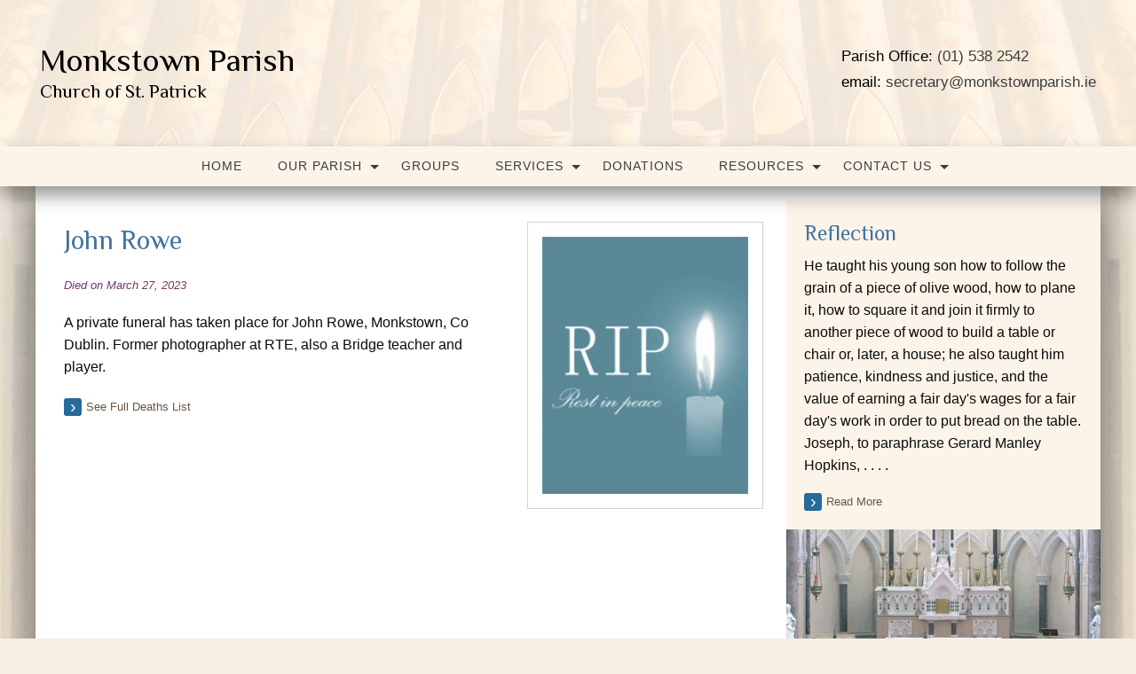

--- FILE ---
content_type: text/html; charset=UTF-8
request_url: https://monkstownparish.ie/deathnotices/john-rowe/
body_size: 21591
content:
<!doctype html>
<html class="no-js" lang="en-US" >
	<head>
		<meta charset="UTF-8" />
		<meta name="viewport" content="width=device-width, initial-scale=1.0" />
                                <!-- For iPhone 4 -->
            <link rel="apple-touch-icon-precomposed" sizes="114x114" href="https://monkstownparish.ie/wp-content/themes/parish-website-new-framework/assets/images/apple-touch-icon.png">
            <!-- For iPad 1-->
            <link rel="apple-touch-icon-precomposed" sizes="72x72" href="https://monkstownparish.ie/wp-content/themes/parish-website-new-framework/assets/images/apple-touch-icon-m.png">
            <!-- For iPhone 3G, iPod Touch and Android -->
            <link rel="apple-touch-icon-precomposed" href="https://monkstownparish.ie/wp-content/themes/parish-website-new-framework/assets/images/apple-touch-icon-precomposed.png">
            <!-- For Nokia -->
            <link rel="shortcut icon" href="https://monkstownparish.ie/wp-content/themes/parish-website-new-framework/assets/images/apple-touch-icon-l.png">
        		<meta name='robots' content='index, follow, max-image-preview:large, max-snippet:-1, max-video-preview:-1' />

	<!-- This site is optimized with the Yoast SEO plugin v26.7 - https://yoast.com/wordpress/plugins/seo/ -->
	<title>John Rowe - Monkstown Parish</title>
	<link rel="canonical" href="https://monkstownparish.ie/deathnotices/john-rowe/" />
	<meta property="og:locale" content="en_US" />
	<meta property="og:type" content="article" />
	<meta property="og:title" content="John Rowe - Monkstown Parish" />
	<meta property="og:description" content="A private funeral has taken place for John Rowe, Monkstown, Co Dublin. Former photographer at RTE, also a Bridge teacher and player." />
	<meta property="og:url" content="https://monkstownparish.ie/deathnotices/john-rowe/" />
	<meta property="og:site_name" content="Monkstown Parish" />
	<meta property="article:modified_time" content="2023-04-03T13:50:16+00:00" />
	<meta name="twitter:card" content="summary_large_image" />
	<meta name="twitter:label1" content="Est. reading time" />
	<meta name="twitter:data1" content="1 minute" />
	<script type="application/ld+json" class="yoast-schema-graph">{"@context":"https://schema.org","@graph":[{"@type":"WebPage","@id":"https://monkstownparish.ie/deathnotices/john-rowe/","url":"https://monkstownparish.ie/deathnotices/john-rowe/","name":"John Rowe - Monkstown Parish","isPartOf":{"@id":"https://monkstownparish.ie/#website"},"datePublished":"2023-03-26T23:00:00+00:00","dateModified":"2023-04-03T13:50:16+00:00","breadcrumb":{"@id":"https://monkstownparish.ie/deathnotices/john-rowe/#breadcrumb"},"inLanguage":"en-US","potentialAction":[{"@type":"ReadAction","target":["https://monkstownparish.ie/deathnotices/john-rowe/"]}]},{"@type":"BreadcrumbList","@id":"https://monkstownparish.ie/deathnotices/john-rowe/#breadcrumb","itemListElement":[{"@type":"ListItem","position":1,"name":"Home","item":"https://monkstownparish.ie/"},{"@type":"ListItem","position":2,"name":"John Rowe"}]},{"@type":"WebSite","@id":"https://monkstownparish.ie/#website","url":"https://monkstownparish.ie/","name":"Monkstown Parish","description":"Church of St. Patrick","potentialAction":[{"@type":"SearchAction","target":{"@type":"EntryPoint","urlTemplate":"https://monkstownparish.ie/?s={search_term_string}"},"query-input":{"@type":"PropertyValueSpecification","valueRequired":true,"valueName":"search_term_string"}}],"inLanguage":"en-US"}]}</script>
	<!-- / Yoast SEO plugin. -->


<link rel='dns-prefetch' href='//ajax.googleapis.com' />
<link rel='dns-prefetch' href='//use.fontawesome.com' />
<link rel="alternate" type="text/calendar" title="Monkstown Parish &raquo; iCal Feed" href="https://monkstownparish.ie/events/?ical=1" />
<link rel="alternate" title="oEmbed (JSON)" type="application/json+oembed" href="https://monkstownparish.ie/wp-json/oembed/1.0/embed?url=https%3A%2F%2Fmonkstownparish.ie%2Fdeathnotices%2Fjohn-rowe%2F" />
<link rel="alternate" title="oEmbed (XML)" type="text/xml+oembed" href="https://monkstownparish.ie/wp-json/oembed/1.0/embed?url=https%3A%2F%2Fmonkstownparish.ie%2Fdeathnotices%2Fjohn-rowe%2F&#038;format=xml" />
<style id='wp-img-auto-sizes-contain-inline-css' type='text/css'>
img:is([sizes=auto i],[sizes^="auto," i]){contain-intrinsic-size:3000px 1500px}
/*# sourceURL=wp-img-auto-sizes-contain-inline-css */
</style>

<link rel='stylesheet' id='tribe-events-pro-mini-calendar-block-styles-css' href='https://monkstownparish.ie/wp-content/plugins/events-calendar-pro/build/css/tribe-events-pro-mini-calendar-block.css?ver=7.7.12' type='text/css' media='all' />
<link rel='stylesheet' id='wp-block-library-css' href='https://monkstownparish.ie/wp-includes/css/dist/block-library/style.min.css?ver=6.9' type='text/css' media='all' />
<style id='global-styles-inline-css' type='text/css'>
:root{--wp--preset--aspect-ratio--square: 1;--wp--preset--aspect-ratio--4-3: 4/3;--wp--preset--aspect-ratio--3-4: 3/4;--wp--preset--aspect-ratio--3-2: 3/2;--wp--preset--aspect-ratio--2-3: 2/3;--wp--preset--aspect-ratio--16-9: 16/9;--wp--preset--aspect-ratio--9-16: 9/16;--wp--preset--color--black: #000000;--wp--preset--color--cyan-bluish-gray: #abb8c3;--wp--preset--color--white: #ffffff;--wp--preset--color--pale-pink: #f78da7;--wp--preset--color--vivid-red: #cf2e2e;--wp--preset--color--luminous-vivid-orange: #ff6900;--wp--preset--color--luminous-vivid-amber: #fcb900;--wp--preset--color--light-green-cyan: #7bdcb5;--wp--preset--color--vivid-green-cyan: #00d084;--wp--preset--color--pale-cyan-blue: #8ed1fc;--wp--preset--color--vivid-cyan-blue: #0693e3;--wp--preset--color--vivid-purple: #9b51e0;--wp--preset--gradient--vivid-cyan-blue-to-vivid-purple: linear-gradient(135deg,rgb(6,147,227) 0%,rgb(155,81,224) 100%);--wp--preset--gradient--light-green-cyan-to-vivid-green-cyan: linear-gradient(135deg,rgb(122,220,180) 0%,rgb(0,208,130) 100%);--wp--preset--gradient--luminous-vivid-amber-to-luminous-vivid-orange: linear-gradient(135deg,rgb(252,185,0) 0%,rgb(255,105,0) 100%);--wp--preset--gradient--luminous-vivid-orange-to-vivid-red: linear-gradient(135deg,rgb(255,105,0) 0%,rgb(207,46,46) 100%);--wp--preset--gradient--very-light-gray-to-cyan-bluish-gray: linear-gradient(135deg,rgb(238,238,238) 0%,rgb(169,184,195) 100%);--wp--preset--gradient--cool-to-warm-spectrum: linear-gradient(135deg,rgb(74,234,220) 0%,rgb(151,120,209) 20%,rgb(207,42,186) 40%,rgb(238,44,130) 60%,rgb(251,105,98) 80%,rgb(254,248,76) 100%);--wp--preset--gradient--blush-light-purple: linear-gradient(135deg,rgb(255,206,236) 0%,rgb(152,150,240) 100%);--wp--preset--gradient--blush-bordeaux: linear-gradient(135deg,rgb(254,205,165) 0%,rgb(254,45,45) 50%,rgb(107,0,62) 100%);--wp--preset--gradient--luminous-dusk: linear-gradient(135deg,rgb(255,203,112) 0%,rgb(199,81,192) 50%,rgb(65,88,208) 100%);--wp--preset--gradient--pale-ocean: linear-gradient(135deg,rgb(255,245,203) 0%,rgb(182,227,212) 50%,rgb(51,167,181) 100%);--wp--preset--gradient--electric-grass: linear-gradient(135deg,rgb(202,248,128) 0%,rgb(113,206,126) 100%);--wp--preset--gradient--midnight: linear-gradient(135deg,rgb(2,3,129) 0%,rgb(40,116,252) 100%);--wp--preset--font-size--small: 13px;--wp--preset--font-size--medium: 20px;--wp--preset--font-size--large: 36px;--wp--preset--font-size--x-large: 42px;--wp--preset--spacing--20: 0.44rem;--wp--preset--spacing--30: 0.67rem;--wp--preset--spacing--40: 1rem;--wp--preset--spacing--50: 1.5rem;--wp--preset--spacing--60: 2.25rem;--wp--preset--spacing--70: 3.38rem;--wp--preset--spacing--80: 5.06rem;--wp--preset--shadow--natural: 6px 6px 9px rgba(0, 0, 0, 0.2);--wp--preset--shadow--deep: 12px 12px 50px rgba(0, 0, 0, 0.4);--wp--preset--shadow--sharp: 6px 6px 0px rgba(0, 0, 0, 0.2);--wp--preset--shadow--outlined: 6px 6px 0px -3px rgb(255, 255, 255), 6px 6px rgb(0, 0, 0);--wp--preset--shadow--crisp: 6px 6px 0px rgb(0, 0, 0);}:where(.is-layout-flex){gap: 0.5em;}:where(.is-layout-grid){gap: 0.5em;}body .is-layout-flex{display: flex;}.is-layout-flex{flex-wrap: wrap;align-items: center;}.is-layout-flex > :is(*, div){margin: 0;}body .is-layout-grid{display: grid;}.is-layout-grid > :is(*, div){margin: 0;}:where(.wp-block-columns.is-layout-flex){gap: 2em;}:where(.wp-block-columns.is-layout-grid){gap: 2em;}:where(.wp-block-post-template.is-layout-flex){gap: 1.25em;}:where(.wp-block-post-template.is-layout-grid){gap: 1.25em;}.has-black-color{color: var(--wp--preset--color--black) !important;}.has-cyan-bluish-gray-color{color: var(--wp--preset--color--cyan-bluish-gray) !important;}.has-white-color{color: var(--wp--preset--color--white) !important;}.has-pale-pink-color{color: var(--wp--preset--color--pale-pink) !important;}.has-vivid-red-color{color: var(--wp--preset--color--vivid-red) !important;}.has-luminous-vivid-orange-color{color: var(--wp--preset--color--luminous-vivid-orange) !important;}.has-luminous-vivid-amber-color{color: var(--wp--preset--color--luminous-vivid-amber) !important;}.has-light-green-cyan-color{color: var(--wp--preset--color--light-green-cyan) !important;}.has-vivid-green-cyan-color{color: var(--wp--preset--color--vivid-green-cyan) !important;}.has-pale-cyan-blue-color{color: var(--wp--preset--color--pale-cyan-blue) !important;}.has-vivid-cyan-blue-color{color: var(--wp--preset--color--vivid-cyan-blue) !important;}.has-vivid-purple-color{color: var(--wp--preset--color--vivid-purple) !important;}.has-black-background-color{background-color: var(--wp--preset--color--black) !important;}.has-cyan-bluish-gray-background-color{background-color: var(--wp--preset--color--cyan-bluish-gray) !important;}.has-white-background-color{background-color: var(--wp--preset--color--white) !important;}.has-pale-pink-background-color{background-color: var(--wp--preset--color--pale-pink) !important;}.has-vivid-red-background-color{background-color: var(--wp--preset--color--vivid-red) !important;}.has-luminous-vivid-orange-background-color{background-color: var(--wp--preset--color--luminous-vivid-orange) !important;}.has-luminous-vivid-amber-background-color{background-color: var(--wp--preset--color--luminous-vivid-amber) !important;}.has-light-green-cyan-background-color{background-color: var(--wp--preset--color--light-green-cyan) !important;}.has-vivid-green-cyan-background-color{background-color: var(--wp--preset--color--vivid-green-cyan) !important;}.has-pale-cyan-blue-background-color{background-color: var(--wp--preset--color--pale-cyan-blue) !important;}.has-vivid-cyan-blue-background-color{background-color: var(--wp--preset--color--vivid-cyan-blue) !important;}.has-vivid-purple-background-color{background-color: var(--wp--preset--color--vivid-purple) !important;}.has-black-border-color{border-color: var(--wp--preset--color--black) !important;}.has-cyan-bluish-gray-border-color{border-color: var(--wp--preset--color--cyan-bluish-gray) !important;}.has-white-border-color{border-color: var(--wp--preset--color--white) !important;}.has-pale-pink-border-color{border-color: var(--wp--preset--color--pale-pink) !important;}.has-vivid-red-border-color{border-color: var(--wp--preset--color--vivid-red) !important;}.has-luminous-vivid-orange-border-color{border-color: var(--wp--preset--color--luminous-vivid-orange) !important;}.has-luminous-vivid-amber-border-color{border-color: var(--wp--preset--color--luminous-vivid-amber) !important;}.has-light-green-cyan-border-color{border-color: var(--wp--preset--color--light-green-cyan) !important;}.has-vivid-green-cyan-border-color{border-color: var(--wp--preset--color--vivid-green-cyan) !important;}.has-pale-cyan-blue-border-color{border-color: var(--wp--preset--color--pale-cyan-blue) !important;}.has-vivid-cyan-blue-border-color{border-color: var(--wp--preset--color--vivid-cyan-blue) !important;}.has-vivid-purple-border-color{border-color: var(--wp--preset--color--vivid-purple) !important;}.has-vivid-cyan-blue-to-vivid-purple-gradient-background{background: var(--wp--preset--gradient--vivid-cyan-blue-to-vivid-purple) !important;}.has-light-green-cyan-to-vivid-green-cyan-gradient-background{background: var(--wp--preset--gradient--light-green-cyan-to-vivid-green-cyan) !important;}.has-luminous-vivid-amber-to-luminous-vivid-orange-gradient-background{background: var(--wp--preset--gradient--luminous-vivid-amber-to-luminous-vivid-orange) !important;}.has-luminous-vivid-orange-to-vivid-red-gradient-background{background: var(--wp--preset--gradient--luminous-vivid-orange-to-vivid-red) !important;}.has-very-light-gray-to-cyan-bluish-gray-gradient-background{background: var(--wp--preset--gradient--very-light-gray-to-cyan-bluish-gray) !important;}.has-cool-to-warm-spectrum-gradient-background{background: var(--wp--preset--gradient--cool-to-warm-spectrum) !important;}.has-blush-light-purple-gradient-background{background: var(--wp--preset--gradient--blush-light-purple) !important;}.has-blush-bordeaux-gradient-background{background: var(--wp--preset--gradient--blush-bordeaux) !important;}.has-luminous-dusk-gradient-background{background: var(--wp--preset--gradient--luminous-dusk) !important;}.has-pale-ocean-gradient-background{background: var(--wp--preset--gradient--pale-ocean) !important;}.has-electric-grass-gradient-background{background: var(--wp--preset--gradient--electric-grass) !important;}.has-midnight-gradient-background{background: var(--wp--preset--gradient--midnight) !important;}.has-small-font-size{font-size: var(--wp--preset--font-size--small) !important;}.has-medium-font-size{font-size: var(--wp--preset--font-size--medium) !important;}.has-large-font-size{font-size: var(--wp--preset--font-size--large) !important;}.has-x-large-font-size{font-size: var(--wp--preset--font-size--x-large) !important;}
/*# sourceURL=global-styles-inline-css */
</style>

<style id='classic-theme-styles-inline-css' type='text/css'>
/*! This file is auto-generated */
.wp-block-button__link{color:#fff;background-color:#32373c;border-radius:9999px;box-shadow:none;text-decoration:none;padding:calc(.667em + 2px) calc(1.333em + 2px);font-size:1.125em}.wp-block-file__button{background:#32373c;color:#fff;text-decoration:none}
/*# sourceURL=/wp-includes/css/classic-themes.min.css */
</style>
<link rel='stylesheet' id='cts_styles-css' href='https://monkstownparish.ie/wp-content/plugins/click-to-scroll/assets/css/style.min.css?ver=1.3.0' type='text/css' media='all' />
<link rel='stylesheet' id='menu-image-css' href='https://monkstownparish.ie/wp-content/plugins/menu-image/includes/css/menu-image.css?ver=3.13' type='text/css' media='all' />
<link rel='stylesheet' id='dashicons-css' href='https://monkstownparish.ie/wp-includes/css/dashicons.min.css?ver=6.9' type='text/css' media='all' />
<link rel='stylesheet' id='wp-show-posts-css' href='https://monkstownparish.ie/wp-content/plugins/wp-show-posts/css/wp-show-posts-min.css?ver=1.1.6' type='text/css' media='all' />
<link rel='stylesheet' id='cmplz-general-css' href='https://monkstownparish.ie/wp-content/plugins/complianz-gdpr-premium/assets/css/cookieblocker.min.css?ver=1762326547' type='text/css' media='all' />
<link rel='stylesheet' id='main-stylesheet-css' href='https://monkstownparish.ie/wp-content/themes/parish-website-new-framework/assets/stylesheets/foundation.css?ver=2.6.1' type='text/css' media='all' />
<link rel='stylesheet' id='bfa-font-awesome-css' href='https://use.fontawesome.com/releases/v5.15.4/css/all.css?ver=2.0.3' type='text/css' media='all' />
<link rel='stylesheet' id='bfa-font-awesome-v4-shim-css' href='https://use.fontawesome.com/releases/v5.15.4/css/v4-shims.css?ver=2.0.3' type='text/css' media='all' />
<style id='bfa-font-awesome-v4-shim-inline-css' type='text/css'>

			@font-face {
				font-family: 'FontAwesome';
				src: url('https://use.fontawesome.com/releases/v5.15.4/webfonts/fa-brands-400.eot'),
				url('https://use.fontawesome.com/releases/v5.15.4/webfonts/fa-brands-400.eot?#iefix') format('embedded-opentype'),
				url('https://use.fontawesome.com/releases/v5.15.4/webfonts/fa-brands-400.woff2') format('woff2'),
				url('https://use.fontawesome.com/releases/v5.15.4/webfonts/fa-brands-400.woff') format('woff'),
				url('https://use.fontawesome.com/releases/v5.15.4/webfonts/fa-brands-400.ttf') format('truetype'),
				url('https://use.fontawesome.com/releases/v5.15.4/webfonts/fa-brands-400.svg#fontawesome') format('svg');
			}

			@font-face {
				font-family: 'FontAwesome';
				src: url('https://use.fontawesome.com/releases/v5.15.4/webfonts/fa-solid-900.eot'),
				url('https://use.fontawesome.com/releases/v5.15.4/webfonts/fa-solid-900.eot?#iefix') format('embedded-opentype'),
				url('https://use.fontawesome.com/releases/v5.15.4/webfonts/fa-solid-900.woff2') format('woff2'),
				url('https://use.fontawesome.com/releases/v5.15.4/webfonts/fa-solid-900.woff') format('woff'),
				url('https://use.fontawesome.com/releases/v5.15.4/webfonts/fa-solid-900.ttf') format('truetype'),
				url('https://use.fontawesome.com/releases/v5.15.4/webfonts/fa-solid-900.svg#fontawesome') format('svg');
			}

			@font-face {
				font-family: 'FontAwesome';
				src: url('https://use.fontawesome.com/releases/v5.15.4/webfonts/fa-regular-400.eot'),
				url('https://use.fontawesome.com/releases/v5.15.4/webfonts/fa-regular-400.eot?#iefix') format('embedded-opentype'),
				url('https://use.fontawesome.com/releases/v5.15.4/webfonts/fa-regular-400.woff2') format('woff2'),
				url('https://use.fontawesome.com/releases/v5.15.4/webfonts/fa-regular-400.woff') format('woff'),
				url('https://use.fontawesome.com/releases/v5.15.4/webfonts/fa-regular-400.ttf') format('truetype'),
				url('https://use.fontawesome.com/releases/v5.15.4/webfonts/fa-regular-400.svg#fontawesome') format('svg');
				unicode-range: U+F004-F005,U+F007,U+F017,U+F022,U+F024,U+F02E,U+F03E,U+F044,U+F057-F059,U+F06E,U+F070,U+F075,U+F07B-F07C,U+F080,U+F086,U+F089,U+F094,U+F09D,U+F0A0,U+F0A4-F0A7,U+F0C5,U+F0C7-F0C8,U+F0E0,U+F0EB,U+F0F3,U+F0F8,U+F0FE,U+F111,U+F118-F11A,U+F11C,U+F133,U+F144,U+F146,U+F14A,U+F14D-F14E,U+F150-F152,U+F15B-F15C,U+F164-F165,U+F185-F186,U+F191-F192,U+F1AD,U+F1C1-F1C9,U+F1CD,U+F1D8,U+F1E3,U+F1EA,U+F1F6,U+F1F9,U+F20A,U+F247-F249,U+F24D,U+F254-F25B,U+F25D,U+F267,U+F271-F274,U+F279,U+F28B,U+F28D,U+F2B5-F2B6,U+F2B9,U+F2BB,U+F2BD,U+F2C1-F2C2,U+F2D0,U+F2D2,U+F2DC,U+F2ED,U+F328,U+F358-F35B,U+F3A5,U+F3D1,U+F410,U+F4AD;
			}
		
/*# sourceURL=bfa-font-awesome-v4-shim-inline-css */
</style>
<script type="text/javascript" src="//ajax.googleapis.com/ajax/libs/jquery/2.1.0/jquery.min.js?ver=2.1.0" id="jquery-js"></script>
<link rel="https://api.w.org/" href="https://monkstownparish.ie/wp-json/" />			<style>
				.cts-button-css {
					width: 35px;
					height: 35px;
					border-radius: 50%;
					background-color: #333333;
				}

				.cts-button.active {
					opacity: 0.5;
				}

				.cts-button.active:hover {
					opacity: 0.7;
				}

				.cts-button-css .cts-button-icon {
					margin-left: -7px;
					margin-top: -5px;
					border-left: 7px solid transparent;
					border-right: 7px solid transparent;
					border-bottom: 10px solid #ffffff;
					border-bottom-color: #ffffff;
				}

				.cts-button-css:hover {
					background-color: #333333;
				}

				.cts-button-css:hover .cts-button-icon {
					border-bottom-color: #ffffff;
				}
			</style>
		<meta name="tec-api-version" content="v1"><meta name="tec-api-origin" content="https://monkstownparish.ie"><link rel="alternate" href="https://monkstownparish.ie/wp-json/tribe/events/v1/" />			<style>.cmplz-hidden {
					display: none !important;
				}</style>		<style type="text/css" id="wp-custom-css">
			/* REINU 11/12/2023 - Adapt calendar widget, list view, and calendar view styling */
body {
	--abvtec-heading-font: Georgia, sans-serif;
	--abvtec-border: 1px dotted #fffcfc;
	--abvtec-cardbg: #fcf5eb;
	--abvtec-accent: #4372a0;
  --tec-spacer-4: 10px;
}
.tribe-events-calendar-month__day-date-daynum {
  font-size: 0.8125rem;
}
span.tribe-events-calendar-month__header-column-title-mobile {
  font-size: 0.8125rem;
}
.tribe-common--breakpoint-medium.tribe-events .tribe-events-calendar-list__event-details {
    width: 100%;
}
.tribe-common p {
    font-size: 0.8rem;
}
.tribe-common--breakpoint-medium.tribe-events .tribe-events-calendar-list__event-description {
    margin-top: 0px;
}
.tribe-events .tribe-events-calendar-month__multiday-event-bar-title {
    white-space: unset;
    font-size: 0.8125rem !important;
    font-weight: bold;
}

.tribe-events .tribe-events-calendar-month__multiday-event-bar-inner {
    justify-content: center;
}


/* Calendar View */
.tribe-events-view.tribe-events-view--month .tribe-events-calendar-month__header-column-title-desktop {
  font-size: 0.9rem !important;
  font-weight: bold;
  font-family: var(--abvtec-heading-font);
  text-align: center;
}
.tribe-events-view.tribe-events-view--month .tribe-events-calendar-month__calendar-event-title-link {
  font-size: 0.8125rem;
  line-height: 1.5em;
  display: inline-block;
}

/* List View */
.tribe-events.tribe-events-view .tribe-events-header__events-bar button.tribe-events-c-search__button {
  background: var(--abvtec-accent);
  padding: 5px 10px;
}
.tribe-events.tribe-events-view .tribe-common-h3 {
  font-family: var(--abvtec-heading-font);
}
.tribe-events.tribe-events-view .tribe-events-calendar-list__event-row {
  background: #fcf5eb;
  margin: 10px 0;
  padding: 10px;
}
.tribe-events.tribe-events-view .tribe-events-calendar-list__event-datetime-wrapper {
	margin: 0;
}
.tribe-events.tribe-events-view .tribe-events-calendar-list__event-title {
  font-family: var(--abvtec-heading-font) !important;
	font-weight: normal;
}
.tribe-events.tribe-events-view .tribe-common--breakpoint-medium.tribe-events .tribe-events-calendar-list__event-details {
  width: 100%;
}

/* Calendar Widget */
.tribe-common.tribe-events.tribe-events-widget-shortcode.tribe-events-widget-shortcode-events-month .tribe-events-widget-events-month {
  background: transparent !important;
  padding: 0;
}
.tribe-events-widget-shortcode.tribe-events-widget-shortcode-events-month .tribe-events-widget-shortcode__header-title {
  display: none;
}
.tribe-events-view--month.tribe-events-view--shortcode .tribe-events-l-container {
  padding: 0;
}
.tribe-events-view--month.tribe-events-view--shortcode .tribe-events-calendar-month-mobile-events__mobile-event-title {
  font-size: 0.8rem !important;
}
.tribe-events-view--month.tribe-events-view--shortcode .tribe-events-calendar-month-mobile-events__day-marker {
  display: none !important;
}
.tribe-events-view--month.tribe-events-view--shortcode .tribe-events-calendar-month-mobile-events__mobile-event {
  border-bottom: var(--abvtec-border) !important;
  padding: 10px 0;
  margin-bottom: 0;
}
.tribe-events-view--month.tribe-events-view--shortcode .tribe-events-calendar-month__day-cell--selected .tribe-events-calendar-month__day-date-daynum {
    color: #fff;
}

/* List Widget */
.events-widget.accordion-item .tribe-events-view--widget-events-list header.tribe-events-widget-events-list__header {
  display: none;
}
.events-widget.accordion-item .tribe-events-view--widget-events-list .tribe-common-g-row {
  border-bottom: var(--abvtec-border);
  padding: 10px 0;
  margin-bottom: 0;
}
.events-widget.accordion-item .tribe-events-view--widget-events-list .tribe-common-g-row .type-tribe_events {
  padding-top: 0;
  padding-bottom: 0;
  margin-bottom: 0;
}
.events-widget.accordion-item .tribe-events-view--widget-events-list .tribe-common-g-row .tribe-common-h2 {
  font-size: 1.125rem;
}
.events-widget.accordion-item .tribe-events-view--widget-events-list .tribe-common-g-row .tribe-events-widget-events-list__event-title {
  font-family: var(--tec-font-family-sans-serif);
  line-height: 1;
}
.events-widget.accordion-item .tribe-events-view--widget-events-list .tribe-common-g-row .tribe-events-widget-events-list__event-title > a {
  display: inline-block;
  font-size: 0.8125rem;
  line-height: 16px;
}
.events-widget.accordion-item .tribe-events-view--widget-events-list .tribe-common-g-row .tribe-events-widget-events-list__event-datetime-wrapper {
  margin-bottom: 0;
}
.events-widget.accordion-item .tribe-events-view--widget-events-list .tribe-common-g-row .tribe-events-widget-events-list__event-date-tag-month {
  line-height: 1.3;
}
.events-widget.accordion-item .tribe-events-view--widget-events-list .tribe-events-widget-events-list__view-more,
.events-widget.accordion-item .tribe-events-widget-shortcode-events-month .tribe-events-widget-events-month__view-more {
  margin: 0;
  padding: 0.625rem;
  font-size: 0.8125rem;
  border-bottom: var(--abvtec-border);
}
.events-widget.accordion-item .tribe-events-widget-shortcode-events-month .tribe-events-widget-events-month__view-more {
  padding-left: 0;
	padding-right: 0;
}
.events-widget.accordion-item .tribe-events-view--widget-events-list .tribe-events-widget-events-list__view-more > a {
  border: unset;
}
/* End - Adapt calendar widget styling */

/** JD - 12/12/2024 - Homepage notices image fix **/
.blogpost-entry .featured-image.notice-thumb.post-only img,
.homepage-notices .featured-image.notice-thumb.post-only img{
	contain-intrinsic-size: auto 219px;
	object-fit: cover;
}		</style>
						
		<style>
			/* Fonts */
			body h1, body h2, body h3, body h4, body h5, body h6, .header-font-family {
				font-family: Philosopher, sans-serif;
			}

			body {
				font-family: Open Sans, sans-serif;
			}

			.container			{
			background-image: url(https://monkstownparish.ie/wp-content/uploads/2020/06/bg_fin.jpg);			background-repeat: no-repeat;			background-position: center top;			background-color: #fcf4e8;			}
			#masthead {
			background-image: url(https://monkstownparish.ie/wp-content/uploads/2020/06/header-bg.jpg); background-repeat: ; background-position: center top; background-color: #fcf4e8;			}

			#masthead,
			#masthead a {
				color: #3d3d3d			}

			body .main-content, body .sidebar, .welcome-block {
				background-color: #ffffff;
			}

			/* UI elements */
			.accordion-title,
			.mass-times-block .tabs-content,
			.mass-times-block .tabs .tabs-title.is-active a,
			.accordion-content {
				background: #f7f2ea;
			}

			.accordion-title,
			.mass-times-block .tabs-content,
			.mass-times-block .tabs .tabs-title.is-active a {
				color: #276b9a;
			}

			.mass-times-block,
			.accordion-title:hover,
			.accordion-title:active,
			.accordion-title:focus,
			.is-active .accordion-title {
				background: #ded5c6;
			}

			/* Top slider block */
			.slide .caption {
				background-color: rgba(0, 0, 0, 0.5);
				color: #f7eee3;
			}

			.reflections h2 {
				color: #444444;
			}

			.reflections, .reflections p {
				color: #444444;
			}

			/* Primary color elements */
			body h1, body h2, body h3, body h4, body h5, body h6, body header .date, .primary-color {
				color: #4372a0;
			}

			.mass-times-block .tabs-content .featured-image-wrap {
				border: 1px solid #4372a0;
			}

			/* Secondary color elements */
			#masthead .desktop-menu li a:hover,
			.footer ul li a:hover {
				color: #3f6091;
			}

			/*Content*/
			body,
			.widget .notice h4 a,
			.disabled-link,
			.disabled-link:hover, .disabled-link:active, .disabled-link:focus {
				color: #0a0a0a;
			}

			a {
				color: #356d99;
			}

			a:hover {
				color: #5d7d99;
			}

			.callout {
				background-color: #ffffff;
				border-color: #C1C0BF;
			}

			/* main menu */
			#main-menu-container {
			background-color: #fcf4e8;			}

			#masthead .desktop-menu a,
			#mobile-menu a {
				color: #3d3d3d;
			}

			.is-accordion-submenu-parent > a .dropdown-arrow:after,
			.dropdown.menu > li.is-dropdown-submenu-parent > a::after {
				border-color: #3d3d3d transparent transparent !important;
			}

			.dropdown.menu.vertical > li.opens-right > a::after {
				border-color: transparent transparent transparent #3d3d3d !important;
			}

			#mobile-menu a {
				border-bottom: 1px solid #3d3d3d;
			}

			#masthead .desktop-menu .submenu {
				background: #fcf4e8;
			}

			#masthead .desktop-menu .submenu li a {
				color: #3d3d3d;
			}

			#masthead .desktop-menu .submenu li a:hover {
				color: #3f6091;
			}

			.menu-icon:after {
				background: #3d3d3d;
				-webkit-box-shadow: 0 7px 0 #3d3d3d, 0 14px 0 #3d3d3d;
				-moz-box-shadow: 0 7px 0 #3d3d3d, 0 14px 0 #3d3d3d;
				box-shadow: 0 7px 0 #3d3d3d, 0 14px 0 #3d3d3d;
			}

			/* Buttons elements */
			.read-more,
			.read-more:hover,
			.read-more:active,
			.read-more:after,
			#load-more,
			.gallery-slider-prev,
			.gallery-slider-next,
			.button,
			button.ui-datepicker-trigger {
				color: #ffffff;
			}

			.read-more,
			#load-more,
			.button,
			button.ui-datepicker-trigger {
				background: #4372a0;
			}

			.read-more:hover,
			#load-more:hover,
			.button:hover,
			button.ui-datepicker-trigger:hover {
				background: #276b9a;
			}

			.read-more:active,
			.read-more:after,
			.catholic-news-block .side-links li:after,
			#load-more:active,
			.gallery-slider-prev,
			.gallery-slider-next {
				background: #276b9a;
			}

			/* Sidebar */
			.widget,
			.widget h1,
			.widget h2,
			.widget h3,
			.widget h4,
			.widget p,
			.widget li,
			.widget .fa-chevron-down,
			.sidebar .widget.search label h3 {
				color: #3d3d3d;
			}

			.widget a:not(.accordion-title):not(.read-more) {
				color: #3d3d3d;
			}

			.widget .links-list li a:hover {
				background: #ded5c6;
			}

			.widget.is-active .accordion-title {
				border-bottom: 1px solid #ded5c6;
			}

			.widget .links-list li,
			.sidebar .widget.contacts ul li {
				border-bottom: 1px dotted #ded5c6;
			}

			.events-widget .tribe-events-widget-link a:not(.read-more),
			.events-widget .tribe-events-duration {
				color: #3d3d3d;
			}

			.widget,
			.widget .accordion-content,
			.widget .accordion-title {
				background: #fcf4e8;
			}

			.widget .accordion-title:hover,
			.widget .accordion-title:active {
				background: #eadfd0;
			}

			/* Footer */
			.footer h3 {
				color: #444444;
				border-color: #ffffff;
			}

			.footer .top-footer {
				background: #eadfd0;
			}

			.footer .top-footer a {
				color: #444444 !important;
			}

			.footer .top-footer a:hover,
			.footer .top-footer a:active,
			.footer .top-footer .current-menu-item a {
				color: #444444 !important;
			}

			footer .bottom-footer {
				background: #ded5c6;
			}

			.footer .bottom-footer .bottom {
				color: #444444;
			}

			.footer .bottom-footer .bottom-top {
				border-color: #eadfd0;
			}

			.footer .bottom-footer .menu a {
				color: #444444;
			}

			.footer .bottom-footer .menu a:hover,
			.footer .bottom-footer .menu a:active,
			.footer .bottom-footer .menu .current-menu-item a {
				color: #636363;
			}

			.footer .bottom-footer .widget p,
			.footer .bottom-footer .widget a,
			.footer .bottom-footer .widget li,
			.footer .bottom-footer .widget td {
				color: #444444;
			}

			/* UI elements */
			.accordion-title,
			.mass-times-block .tabs-content,
			.mass-times-block .tabs .tabs-title.is-active a,
			.accordion-content {
				background: #f7f2ea;
			}

			.mass-times-block {
				background: #ded5c6;
			}

			/* Custom CSS */
			sidebar .widget.died-this-day .dtd-year {
  font-family: "ZCOOL XiaoWei", serif;
}

.sidebar .widget.contacts ul li .name {
  max-width: 170px;
}

.read-more-block .read-more {
  float: left!important;
}

.accordion-content {
  color: #356d99!important;
}

.single-tribe_events .tribe-events-single-event-title {
  font-size: 1.2em!important;
  line-height: 1.4!important;
}

.widget {
  margin-bottom: 1px!important;
}

header h3  {
  font-family: Arial, 'Helvetica Neue', Helvetica, sans-serif!important;
  margin-top: 20px;
}


@media screen and (max-width: 48em) {
.mass-times-block {
  margin-left: 0;
}
}

body h3 {
  font-size:1.1em!important;
}

#single-post, #page {
margin-top:  0!important;
}

.slider-row div.columns {
  padding-left: 0!important;
padding-right: 2em;
}

.slider-row div.columns.medium-9 {
  min-width:69%!important;
}

.slider-row div.columns.medium-15 {
  max-width: 99%!important;
  
}

.slider-row div.columns.medium-15.medium-centered {
  width: 99%!important;
  
}

.slider-row div.columns.medium-15.medium-centered {
  width: 99%!important;
  
}

.row {
    max-width: 1200px!important;
}

div.columns.medium-6.reflections.with-slider {
  max-width: 33.5%;
}


@media screen and (min-width: 48em) {
.medium-10 {
 width:70.5%;
  max-width: 70.5%;
}

.medium-6 {
 width: 29.5%;
  max-width: 29.5%;
}
}

.sidebar {
  padding-left: 0;
}

div.columns.medium-6.reflections.with-slider {
  max-width: 100%!important;
}
}


.header-right-message {
  font-family: Open Sans,sans-serif;
  font-size: 1.1rem!important;
  line-height:1.7!important;
  color:black!important;
}


h3.tribe-events-title {
  font-size:1.1rem!important;
 font-family: Arial, 'Helvetica Neue', Helvetica, sans-serif!important;
}

thead.tribe-mini-calendar-nav td {
  background: #3e8dae!important;
  border-color: #3e8dae!important;
}

.tribe-mini-calendar-nav td {
  background: #3e8dae!important;
  border-color: #3e8dae!important;
}

.tribe-mini-calendar th {
  background: #BE9577!important;
  border-color: #BE9577!important;
}


.tribe-mini-calendar .tribe-events-thismonth td.tribe-events-has-events {
  background: green!important;
}

.tribe-mini-calendar .tribe-events-othermonth td.tribe-events-has-events {
   background: red!important;
}

.tribe-mini-calendar .tribe-events-present, .tribe-mini-calendar .tribe-mini-calendar-today {
  background-color: #3e8dae!important;
}

.tribe-mini-calendar td {
  background: #DFB495!important;

}

.tribe-mini-calendar .tribe-events-othermonth {
  background: #F4D9BE!important;
}

.tribe-mini-calendar .tribe-events-othermonth .tribe-events-future td.tribe-events-has-events {
  background: #DFB497!important;
}

.tribe-mini-calendar td.tribe-events-has-events a.tribe-mini-calendar-day-link,
.sidebar .widget.events-widget .tribe-mini-calendar .tribe-events-has-events.tribe-events-past .tribe-mini-calendar-day-link {
  color: #fff;
}

.tribe-mini-calendar td.tribe-events-has-events a:hover {
  background: #3e8dae!important;
}

/* .slick-slide {
max-height:290px!important;
}*/

@media screen and (max-width: 48em) {
.medium-6 {
  width: 100%;
}
.medium-10 {
  width: 100%;
  max-width:100%;
}
}

.slider-row {
background-image: url("https://monkstownparish.ie/wp-content/uploads/2016/11/slider-bg.png");
background-size:cover;
margin:0!important;
}


.read-more-classic {
    position: relative;
    padding-left: 0.625rem;
    padding-right: 1.6875rem;
    display: inline-block;
    min-width: 6.875rem;
    line-height: 1.0625rem;
    text-align: center;
    color: #f7eee3;
    font-family: Arial, sans-serif;
    font-size: 0.75rem;
}

.read-more-classic:after {
    position: absolute;
    top: 0;
    right: 0;
    content: '\203A';
    display: block;
    width: 1.0625rem;
    font-family: 'Arial Black', sans-serif;
    font-size: 0.8125rem;
}

.read-more {
    padding: 0;
    padding-left: 25px;
    background-color: transparent !important;
    color: #685541 !important;
    font-size: 13px;
    line-height: 20px;
    text-align: left;
    text-transform: capitalize;
}

.read-more:after {
    position: absolute;
    top: 0;
    left: 0;
    content: '\203A';
    display: block;
    width: 20px;
    font-size: 20px;
    font-family: Arial, sans-serif;
    border-radius: 3px;
    color: #fcfbf3;

    /* make the arrow visually centered */
    line-height: 16px;
    padding-bottom: 3px;
    padding-top: 1px;
    text-align: center;
}

.read-more:hover:after {

}

.entry-date, .date

{
font-size: smaller!important;
   color:#276b9a;
}

.title-bar .title-bar-title {
  float: left;
}

.title-bar .menu-icon {
  float: right;
}

h2.daytitle {
font-size: smaller!important;
font-familty: Arial, sans-serif!important;
}

    /* uncomment to add a gap below the header 

@media screen and (min-width: 1024px) {
#page {padding-top:200px;}
}

*/

    /* uncomment to make the content background fixed on scroll   */

.container {
    background-attachment: fixed;
    background-size: cover!important;
}


/* NEW GALLERY WIDGET HOVER EFFECT */
.hovr_image {
  opacity: 1;
  display: block;
  width: 100%;
  height: auto;
  transition: .5s ease;
  backface-visibility: hidden;
}

.hovr_middle {
  transition: .5s ease;
  opacity: 0;
  position: absolute;
  top: 40%;
  left: 50%;
  transform: translate(-50%, -50%);
  -ms-transform: translate(-50%, -50%)
}

.hovr_div:hover .hovr_image {
  opacity: 0.4;
}

.hovr_div:hover .hovr_middle {
  opacity: 1;
}

.hovr_text {
  background-color: #276b9a;  /* CHANGE THIS TO PRIMARY COLOUR */
  color: white;
  font-size: 16px;
  padding: 16px 32px;
}



/* FIX SIDEBAR NAV CARET FOR ITEMS WITH SUBMENU */
li.has-submenu:before {
    top: 27%!important;
}

/*
REMOVE SIDEBAR TOP-LEVEL CARET 
*/

.widget .links-list li.has-submenu:before {
	display:none!important;
}

h2.screen-reader-text {display:none;}

ul.submenu {
    margin-top: -5px!important;
}

ul.links-list li:before {display:none!important;}

#ui-datepicker-div {display:none;}

/* PAGE SHADOW  */

#single-post, #page {
-webkit-box-shadow: 0px 0px 51px -1px rgba(0,0,0,0.75);
-moz-box-shadow: 0px 0px 51px -1px rgba(0,0,0,0.75);
box-shadow: 0px 0px 51px -1px rgba(0,0,0,0.75);
}

#main-menu-container, .admin-bar .sticky.is-stuck, .slick-slider {
box-shadow: 0px 11px 20px 0px rgba(0,0,0,.4);
-moz-box-shadow: 0px 11px 20px 0px rgba(0,0,0,.4);
-webkit-box-shadow: 0px 11px 20px 0px rgba(0,0,0,.4);
}


.entry-content h3, .main-content h3 {
    font-size: 1.3rem!important;
}

.entry-content h5 {
    font-size: 1rem!important;
    font-family: Open Sans, Arial, sans-serif!important;
    font-weight: bold!important;
}

.accordion-title {
    border-bottom: 2px solid #fff;
    font-weight: 600;
}

.accordion-content {
    
    border-bottom: 2px solid #fff;
    background-color: #f7eee3;
}

@media screen and (min-width: 1024px) {
.sticky.is-stuck .sticky-menu {
    display: none!important;
}
.sticky.is-stuck .menu-container {
display:block!important;
}
}

div.died-this-day {
padding: 0 20px!important;
}

.died-this-day table.stack tr:nth-child(even) {
    background-color: rgba(10,10,10,.1)!important;
}

.notice-content img {
padding: 1rem;
    border: 1px solid lightgrey;
}

/*  SHOW DEEPER SLIDER ON MOBILE  */

@media screen and (max-width: 767px) {
.homepage-slider .slick-slide img {
    max-width:unset;
    width: 150%;
    left: -25%;
    position: relative;
}
}

/*  FIX DTD LIST TEXT WIDTH ISSUE  */
@media only screen and (max-width: 360px) {
.dtd-name h6 {
max-width:200px;
}
}

/*  UPDATE Feb 2020 : Notices + DN layout changes */

#single-post .main-content, #page .main-content {
    padding-top: 2rem;
}

.front-page. main-content {
   padding-top:0!important;
}

.notice-content {
margin-top:20px!important;
}

.notices-row {
padding: 20px 0 10px 0;
}

.notices-row h3 {
margin-top:0;
}

.post-only {
max-height: 200px;
}

.notice-content .featured-image img, .featured-image.notice-thumb img {
min-width: 266px;
}

.featured-image.notice-thumb.post-only img {
width: 266px!important;
/*height: 219px!important;*/
}

.blogpost-entry .columns.medium-12 {
width:100%;
}


.notice-thumb img, img.attachment-post-thumbnail {
    padding: 1rem;
    border: 1px solid #d3d3d3;
}


@media screen and (min-width: 48em) {
#single-post .main-content, #page .main-content {
    padding-left: 2rem;
    padding-right: 2rem;
}
}

@media screen and (min-width: 48em) {
#single-post .main-content.deathnotices {
   padding-top: 2.5rem;
}
}

.homepage-notices .notices-row .notice-thumb {
    margin-left: 20px;
    margin-bottom: 40px;
}

.homepage-notices .notices-row .entry-content img {
display:none;
}

.blog .main-content .entry-content img {
display:none;
}

.page-template-death-notices .main-content .notice-content.notice-text img {
display:none;
}

.blog .blogpost-entry header.notice-header h3 {
margin-top:0!important;
}

.notice-thumb {
margin-bottom:40px;
}
.notice-thumb img {
max-width:266px;
}

.fancybox-navigation .fancybox-button {
    opacity: 1;
}

.fancybox-button[disabled], .fancybox-button[disabled]:hover {
    color: white;
    visibility: visible;
}

/* CENTER NEWSLETTER SIDEBAR TEXT + BUTTONS  */

.sidebar .widget.newsletter .caption, .sidebar .widget.newsletter .buttons {
    left: 7rem;
}

/* FIX MOBILE NAV DROPDOWN ARROW APPEARING TWICE  */

#mobile-menu .is-accordion-submenu-parent a>.dropdown-arrow {
    display:none;
}

#mobile-menu .is-accordion-submenu-parent > a>.dropdown-arrow {
    display:block;
}

/* RESIZE HEADER LOGO + FONT CHANGE  */

.menu .home h1 {
    font-variant: normal!important;
    font-size: 1.6rem;
}

.logo-image {
    max-width: 120px;
   margin-right:15px;
}

.sticky.is-stuck .logo-image-wrap {
    max-width: 120px;
}

.sticky.is-stuck .has-sticky-logo img.logo-image {
width: 60px!important;
max-width: 60px!important;
}

/* IF USING REFLECTION IN SIDEBAR UNCOMMENT THESE STYLES  */

.home #page .main-content {
    padding-top: 0;
}

.sidebar-reflection {
padding: 20px;
}

/* END REFLECTION IN SIDEBAR  */


/* DONATE CTA BOX STYLES */

#wpsp-9966 {
    flex-direction: row;
    justify-content: center;
}


@media (min-width: 768px) {
#wpsp-9966 .wpsp-col-6 {
    width: 35%;
}

#wpsp-9966 .wpsp-col-6 {
    width: 35%;
}
}

#wpsp-9966 .wp-show-posts-inner {
  border: 1px solid #e6e6e6;
	box-shadow: 10px 10px 8px #e6e6e6;
}

#wpsp-9966 .wp-show-posts-inner:hover {
		box-shadow: 10px 10px 8px #adadad;
}


#wpsp-9966 .wp-show-posts-entry-header {
padding: 0 10px 10px 10px;
	text-align:center;
}

/* GIVEWP STYLES */

.give-form-title {
	display:none;
}

#give_cc_fields legend {
	display:none;
}

[id*=give-form].give-fl-form .give-fl-is-required:before {
	  top: 0!important;
    right: unset!important;
    left: 3px!important;
}

.wp-block-column:first-child {
	padding-right:30px;
	margin-right:20px;
	border-right:1px solid #e1e1e1;
}

@media (max-width: 767px) {
	.wp-block-column:first-child {
			padding-right:0;
	margin-right:0;
	border-right:none;
}
	.wp-block-column {
				    flex-basis: 100%!important;
	}
}

	.wp-block-column:not(:first-child) {
    margin-left: 20px;
}

.give-donation-amount.form-row-wide:before {
    content: "Choose Amount:"!important;
	  margin-bottom:15px;
}

/*  FIX AUTO HEIGHT REFLOW WHEN SHOWING FORM TERMS & CONDS   */

.post-9964 .has-post-thumbnail .entry-content, .post-9962 .has-post-thumbnail .entry-content, .post-9960 .has-post-thumbnail .entry-content {
    max-width: 100%!important;
    padding-right: 0!important;
}

@media screen and (min-width: 48em){
#post-9964, #post-9962, #post-9960, #post-9906 {
height:auto!important;
min-height:1518px!important;
}
}


/*  REMOVE SIDEBAR FROM DONATE PAGES  */

@media screen and (min-width: 48em) {

.featured-image img {
    max-width:260px!important;
    margin-left: 2rem!important;
    margin-bottom: 1.5rem!important;
}

.postid-9964 article.medium-10, .postid-9962 article.medium-10, .postid-9960 article.medium-10, .page-id-9918 article.medium-10, .page-id-9968 article.medium-10, .page-id-9908 article.medium-10, .page-id-9906 article.medium-10 {width:100%; max-width: 100%; padding-right: 4.5rem!important;}

.postid-9964 aside.sidebar, .postid-9962 aside.sidebar, .postid-9960 aside.sidebar, .page-id-9918 aside.sidebar, .page-id-9968 aside.sidebar, .page-id-9908 aside.sidebar, .page-id-9906 aside.sidebar {display:none}

}

/*  END REMOVE SIDEBAR FROM DONATE PAGES  */

/*  STYLES TO FIX SOCIAL PAGE LAYOUT  */

/*  REMOVE SIDEBAR FROM SOCIAL PAGE  */

.page-id-9773 article.medium-10 {width:100%; max-width: 100%; padding-right: 4.5rem!important;}

.page-id-9773 aside.sidebar {display:none!important}

/*  END REMOVE SIDEBAR FROM SOCIAL PAGE  */

.sticky-container {
    z-index: 999!important;
}

#ff-stream-1 .ff-loadmore-wrapper .ff-btn {
  background: #0e6e8c!important;
}

#ff-stream-1 .ff-loadmore-wrapper .ff-btn:hover {
  background: #68a7ba!important;
}

.ff-type-wordpress:after, .ff-type-posts:after, .ff-type-comments:after {
    content: ""!important;
}

.page-id-9773  #page {
background-color:white!important;
}

#post-9773.main-content {
  height:auto!important;

}

/*  END STYLES TO FIX SOCIAL PAGE LAYOUT  */


/*  ----- MISC STYLE FIXES JUNE 2020 -----  */

  .sidebar {padding-top:0}   

.tabs {
    background: #e6e6e6;  /*  EDIT THIS TO FIX BACKGROUND TAB COLOUR  */
}

.slick-dots li button {
    height: 10px;
    width: 10px;
   background: #4372a0;  /*  EDIT THIS TO CHANGE BACKGROUND SLIDER DOT COLOUR  */
}

@media screen and (min-width: 48em) {
.has-post-thumbnail .entry-content p {
    max-width: 450px;
}
.postid-9964 .entry-content p, .postid-9962 .entry-content p, .postid-9960 .entry-content p {
    max-width: 100%!important;
}

}
.events-widget .accordion-content {margin-top:0!important}

.events-widget .accordion-content .tribe-mini-calendar-event .list-info {margin-top:0!important}

.sidebar .widget.events-widget .tribe-events-widget-link {
    margin-bottom: 30px!important;
}

.main-content .accordion .widget h3 {
color: #4372a0!important;
font-family: Metamorphous, sans-serif!important;
margin: 1.5rem 0 .5rem!important;
}

/*  REMOVE 5PX PADDING BELOW STICKY MENU  */
.sticky.is-stuck {   
    padding: 5px 0 0 !important;
}

.row.welcome-block {
padding:20px 0!important;
}

/*  REMOVE SIDEBAR FROM WEBCAM PAGES  */

.page-template-webcam article.medium-10 {width:100%; max-width: 100%; padding-right: 4.5rem!important;}

.page-template-webcam aside.sidebar {display:none!important}

/*  END REMOVE SIDEBAR FROM WEBCAM PAGES  */

/*  REMOVE CHURCH TITLE FROM WEBCAM PAGES  */

.page-template-webcam .mass-times-single h2 {
display:none;
}

/*  END REMOVE CHURCH TITLE FROM WEBCAM PAGES  */

/*  FIX PAGE CONTENT RIGHT PADDING BELOW 768PX  */

@media screen and (max-width: 767px) {
#single-post .main-content, #page .main-content {
    padding-right: 1rem!important;
    padding-left:1rem!important;
}
}

@media screen and (max-width: 767px) {
.home .main-content {
    padding-right:0!important;
   padding-left:0!important; 
}
}



/*  END FIX PAGE CONTENT RIGHT PADDING BELOW 768PX  */

/*  DONATE NAV BUTTON   */

.donate-button a {
background-color:#ad8d6d;   /*  EDIT COLOUR  */
color:white!important;            /*  EDIT COLOUR  */
}
.donate-button a:hover, .donate-button.active a {
background-color:#4372a0!important;     /*  EDIT COLOUR  */
}

/*  END DONATE NAV BUTTON   */

/*  -- FIX SIDEBAR GALLERY WIDGET IMAGE MISALIGNMENT -- */

@media screen and (max-width: 767px) {
.gallery-widget-slider .slick-slide img {
    width: 100%!important;
    left: 0!important;
}
}

/* MONKSTOWN STYLES */

.menu .home h1 span.logo-text-wrap {
    font-size: 27pt!important;
    color: black!important;
    line-height:0.6!important;
}

.logo-subhead {
    font-size: 16pt;
    color: black!important;
    display:block;
}

.site-header.is-stuck .logo-subhead {
    display:none;
}

.header-right-message {
    font-family: 'Open Sans', sans-serif!important;
    line-height:1.7!important;
    font-size:13pt!important;
    color:black!important;
}

@media screen and (min-width: 1024px) {
.top-bar {
    padding: 0 0 15px 0!important;
    min-height: 120px;
}

.is-stuck .top-bar {
    min-height:unset;
    padding-top: 25px!important;
}
}

@media screen and (max-width: 1024px) {
#masthead {
    padding-top:0!important;
}
.title-bar .menu-icon {
    margin-top: 25px;
}

.is-stuck .title-bar .menu-icon {
    margin-top:15px;
}
}

.homepage-notices-inner h2, .catholic-news-block h2 {
    border-bottom: 8px solid #f1eade;
    width: fit-content;
    font-size: 1.7rem;
}

.mass-times-block .tabs-nav {
    display: none;
}

.donate-top {
width: 170px;
}

/*  DONATE BUTTON IN HEADER  */

.top-bar-middle {
display:none;            /*  REMOVE THIS LINE WHEN DONATE IS ACTIVE  */
margin:0 auto;
width:180px;
}

@media screen and (min-width: 1024px) {
.is-at-top.is-stuck .top-bar-middle {
margin-top: 0;
}
}

@media screen and (max-width: 1024px) {
.top-bar-middle {
margin-top: -95px;
}
.is-at-top.is-stuck .top-bar-middle {
margin-top: -65px;
}
}

@media screen and (max-width: 600px) {
.top-bar-middle {
margin-top: 0;
margin-bottom:15px;
width:150px;
}
}

/* HIDE NAV ARRROW ON FOOTER IMAGE MENU */

.footer .top-footer .menu li a:before {
    display: none!important;
}


/*  CATHOLIC FEED TEXT STYLES  */

.cn-feed h3 a {
font-family: 'Open Sans', Sans-Serif;
font-weight:normal!important;
font-size:11pt!important;
}

.feedbox h3.feedtitle a {
font-family: 'Open Sans', Sans-Serif;
font-weight:normal!important;
font-size:11pt!important;
}

.cn-feed {
padding-bottom:20px!important;
}

@-moz-document url-prefix() { 
.cn-feed h3 a {
font-family: 'Open Sans', Sans-Serif;
font-weight:normal!important;
font-size:11pt!important;
}

.cn-feed {
padding-bottom:20px!important;
}
}

/* CATHOLIC FEED FULL-WIDTH STYLES */

.front-page {
background-color:white;
}

.home .sidebar {
max-height:1800px;
}

.home .welcome-block.home-content {
width: 95vw;
max-width:1150px!important;
}

.home .welcome-block .home-content-inner {
margin:0 auto;
}

@media screen and (min-width: 1200px) {
.home .welcome-block .home-content-inner {
 width: 1150px!important;
}
}

@media screen and (min-width: 1024px) and (max-width:1199px) {
.home .welcome-block .home-content-inner {
 width: 960px!important;
}
}

@media screen and (min-width: 800px) and (max-width:1023px) {
.home .welcome-block .home-content-inner {
 width: 750px!important;
}
}

@media screen and (min-width: 600px) and (max-width:799px) {
.home .welcome-block .home-content-inner {
 width: 550px!important;
}
}

@media screen and (max-width: 600px) {
.home .sidebar {
max-height:unset;
}
}

.page-accordion h3 {
    width: 100%;
    padding: 25px;
    background-color: #f4e2ce;
    margin-bottom:0;
}

.page-accordion li {
    padding: 25px;
    list-style-type: none;
    margin-left: -20px;
    background-color: #fcf4e8;
    border-bottom:1px solid white;
}

.page-accordion li:after {
    margin-left: 5px;
    font-family: FontAwesome;
    color:#4372a0;
    content: "\f138";
    float:right;
    font-size:16pt;
}

.page-accordion li:last-child {
    border-bottom:none;
}

.gform_wrapper label.gfield_label, .gform_wrapper legend.gfield_label {
    font-weight: 400;
}

.widget.sidebar-menu {
padding-top: 20px;
}

/* NEW SLIDER LAYOUT - CHANGE DISPLAY OF HOMEPAGE ELEMENTS  */

.front-page article.main-content.medium-10 {
padding-left:0!important;
    padding-top: 1rem!important;
   padding-right:0!important;
}

@media screen and (min-width: 48em) {
.front-page .sidebar {
    padding-left: 2em!important;
width:35%!important;
max-width:35%!important;
}
.front-page article.main-content.medium-10 {
width:65%!important;
max-width:65%!important;
}
}


@media screen and (min-width: 768px){
.welcome-block, .mass-times-block, .homepage-notices {
margin-left: 2em!important;
max-width:95%!important;
}
}

@media screen and (max-width: 48em) {
.slider-row {
    padding: 0!important;
}

.welcome-block, .mass-times-block, .homepage-notices {
margin-left: 1.1em!important;
max-width:95%!important;
}

.front-page .sidebar {
    padding:0!important;
}
.front-page article.main-content.medium-10 {
padding-right:0!important;
}
}

@media screen and (min-width: 48em){
.sidebar {
    padding-top: 1rem!important;
}
}

/* POSTS LAYOUT - RESET OVERFLOW AND PARAGRAPH WIDTH ON POSTS WITH THUMBNAILS  */

.main-content.post .entry-content.has-thumbnail {
    overflow: visible!important;
}

.main-content.post .entry-content.has-thumbnail p {
    max-width: 100%!important;
}

/*  SHOW ICATHOLIC FEED ON MOBILE  */

@media screen and (max-width: 37.5em) {
#page .welcome-block {
    display: block !important;
}
}

@media screen and (max-width: 37.5em) {
.webcam-mobile {
padding-bottom:87%!important;
}
}

/*  MOBILE LAYOUT CHANGE - SHOW NOTICES AND HIDE SIDEBAR ON HOMEPAGE BELOW 600PX  */

@media screen and (max-width: 37.5em) {
#page .homepage-notices {
    display: block !important;
}
}

/*   
@media screen and (max-width: 767px) {
.home .sidebar {
    display:none!important;
}
}
*/

/* manage consent always open */
.cc-revoke {
display: block !important;
transform: none !important;
padding: 15px;
border-radius: 0px;
}

		</style>
		</head>
		<body data-cmplz=1 class="wp-singular deathnotices-template-default single single-deathnotices postid-15024 wp-theme-parish-website-new-framework layout-full tribe-no-js page-template-parish-websites offcanvas">
	
	
			<div data-sticky-container>		<header id="masthead" class="site-header sticky" role="banner" data-sticky data-margin-top="0">
			<div class="row column">
				<div class="title-bar" data-responsive-toggle="main-menu-container" data-hide-for="large">
					<button class="menu-icon" type="button" data-toggle="mobile-menu"></button>
					<div class="title-bar-title">
												<h1>
							<a href="https://monkstownparish.ie/" rel="home">
																Monkstown Parish<span class="logo-subhead">Church of St. Patrick</span>							</a>
						</h1>
					</div>
				</div>
				<nav id="site-navigation" class="main-navigation top-bar" role="navigation">
										<div class="top-bar-left">
						<ul class="menu">
							<li class="home">
								<h1>
									<a href="https://monkstownparish.ie/" rel="home">
																				<span class='logo-text-wrap'>Monkstown Parish<span class="logo-subhead">Church of St. Patrick</span></span>									</a>
								</h1>
							</li>
						</ul>
					</div>
										<div class="sticky-menu">
						<ul id="menu-main-menu" class="dropdown menu desktop-menu" data-dropdown-menu><li id="menu-item-9545" class="menu-item menu-item-type-post_type menu-item-object-page menu-item-home menu-item-9545"><a href="https://monkstownparish.ie/">Home</a></li>
<li id="menu-item-9535" class="menu-item menu-item-type-post_type menu-item-object-page menu-item-has-children menu-item-9535"><a href="https://monkstownparish.ie/our-parish/">Our Parish</a>
<ul class="dropdown menu vertical" data-toggle>
	<li id="menu-item-9436" class="menu-item menu-item-type-custom menu-item-object-custom menu-item-9436"><a href="/our-parish/">Mass Times</a></li>
	<li id="menu-item-10234" class="menu-item menu-item-type-custom menu-item-object-custom menu-item-10234"><a href="/contacts/">Parish Team</a></li>
	<li id="menu-item-9547" class="menu-item menu-item-type-post_type menu-item-object-page menu-item-9547"><a href="https://monkstownparish.ie/our-parish/safeguarding-children-policy/">Safeguarding Policy</a></li>
	<li id="menu-item-9997" class="menu-item menu-item-type-post_type menu-item-object-page menu-item-9997"><a href="https://monkstownparish.ie/our-parish/parish-pastoral-council/">Parish Pastoral Council</a></li>
	<li id="menu-item-10238" class="menu-item menu-item-type-post_type menu-item-object-page menu-item-10238"><a href="https://monkstownparish.ie/our-parish/parish-finance-committee/">Parish Finance Committee</a></li>
	<li id="menu-item-10237" class="menu-item menu-item-type-post_type menu-item-object-page menu-item-10237"><a href="https://monkstownparish.ie/our-parish/roof-refurbishment-project/">Roof Refurbishment Project</a></li>
	<li id="menu-item-10236" class="menu-item menu-item-type-post_type menu-item-object-page menu-item-10236"><a href="https://monkstownparish.ie/our-parish/parish-centre/">Parish Centre</a></li>
	<li id="menu-item-15018" class="menu-item menu-item-type-post_type menu-item-object-page menu-item-15018"><a href="https://monkstownparish.ie/privacy-statement/">Privacy Statement</a></li>
	<li id="menu-item-10235" class="menu-item menu-item-type-post_type menu-item-object-page menu-item-has-children menu-item-10235"><a href="https://monkstownparish.ie/our-parish/our-church-history/">Our Church (History)</a>
	<ul class="dropdown menu vertical" data-toggle>
		<li id="menu-item-10325" class="menu-item menu-item-type-post_type menu-item-object-page menu-item-10325"><a href="https://monkstownparish.ie/our-parish/our-church-history/history-and-construction-2/">History and Construction</a></li>
		<li id="menu-item-10324" class="menu-item menu-item-type-post_type menu-item-object-page menu-item-10324"><a href="https://monkstownparish.ie/our-parish/our-church-history/features-and-pictures/">Features and Pictures</a></li>
		<li id="menu-item-11326" class="menu-item menu-item-type-post_type menu-item-object-page menu-item-11326"><a href="https://monkstownparish.ie/our-parish/our-church-history/features-and-pictures-copy/">Parish History</a></li>
	</ul>
</li>
</ul>
</li>
<li id="menu-item-9533" class="menu-item menu-item-type-post_type menu-item-object-page menu-item-9533"><a href="https://monkstownparish.ie/groups/">Groups</a></li>
<li id="menu-item-9531" class="menu-item menu-item-type-post_type menu-item-object-page menu-item-has-children menu-item-9531"><a href="https://monkstownparish.ie/sacraments/">Services</a>
<ul class="dropdown menu vertical" data-toggle>
	<li id="menu-item-10115" class="menu-item menu-item-type-post_type menu-item-object-page menu-item-10115"><a href="https://monkstownparish.ie/sacraments/funerals/">Funerals</a></li>
	<li id="menu-item-9555" class="menu-item menu-item-type-post_type menu-item-object-page menu-item-9555"><a href="https://monkstownparish.ie/sacraments/baptism/">Baptism</a></li>
	<li id="menu-item-9558" class="menu-item menu-item-type-post_type menu-item-object-page menu-item-has-children menu-item-9558"><a href="https://monkstownparish.ie/sacraments/marriage/">Marriage</a>
	<ul class="dropdown menu vertical" data-toggle>
		<li id="menu-item-9552" class="menu-item menu-item-type-post_type menu-item-object-page menu-item-9552"><a href="https://monkstownparish.ie/sacraments/sacrament-of-the-sick/">Sacrament of the Sick</a></li>
	</ul>
</li>
</ul>
</li>
<li id="menu-item-10116" class="menu-item menu-item-type-post_type menu-item-object-page menu-item-10116"><a href="https://monkstownparish.ie/donations-and-contributions/">Donations</a></li>
<li id="menu-item-10034" class="menu-item menu-item-type-post_type menu-item-object-page menu-item-has-children menu-item-10034"><a href="https://monkstownparish.ie/resources/">Resources</a>
<ul class="dropdown menu vertical" data-toggle>
	<li id="menu-item-11301" class="menu-item menu-item-type-post_type menu-item-object-page menu-item-11301"><a href="https://monkstownparish.ie/resources/video-and-music-resources/">Video and Music Resources</a></li>
	<li id="menu-item-11280" class="menu-item menu-item-type-post_type menu-item-object-page menu-item-11280"><a href="https://monkstownparish.ie/resources/prayer-resources/">Prayer Resources</a></li>
	<li id="menu-item-11281" class="menu-item menu-item-type-post_type menu-item-object-page menu-item-11281"><a href="https://monkstownparish.ie/resources/funeral-resources/">Funeral Resources</a></li>
</ul>
</li>
<li id="menu-item-9532" class="menu-item menu-item-type-post_type menu-item-object-page menu-item-has-children menu-item-9532"><a href="https://monkstownparish.ie/contacts/">Contact Us</a>
<ul class="dropdown menu vertical" data-toggle>
	<li id="menu-item-10233" class="menu-item menu-item-type-custom menu-item-object-custom menu-item-10233"><a href="/contacts/">Parish Team</a></li>
	<li id="menu-item-10158" class="menu-item menu-item-type-post_type menu-item-object-page menu-item-10158"><a href="https://monkstownparish.ie/contacts/stay-connected/">Stay Connected</a></li>
</ul>
</li>
</ul>					</div>
										<div class="top-bar-middle">
						<a href="https://monkstownparish.ie/donations-and-contributions/"><img src="https://monkstownparish.ie/wp-content/themes/parish-website-new-framework/assets/images/donate-button.png" width="193" height="58" class="donate-top"></a>
					</div>
					<div class="top-bar-right">
																			<span class="header-right-message">Parish Office: <a href="tel:+35315382542">(01) 538 2542</a><br/>email: <a href="mailto:secretary@monkstownparish.ie">secretary@monkstownparish.ie</a></span>
											</div>
				</nav>
			</div>
						<div class="menu-container menu-bg-color" id="main-menu-container">
				<div class="row column menu-row">
					<ul id="menu-main-menu-1" class="dropdown menu desktop-menu" data-dropdown-menu><li class="menu-item menu-item-type-post_type menu-item-object-page menu-item-home menu-item-9545"><a href="https://monkstownparish.ie/">Home</a></li>
<li class="menu-item menu-item-type-post_type menu-item-object-page menu-item-has-children menu-item-9535"><a href="https://monkstownparish.ie/our-parish/">Our Parish</a>
<ul class="dropdown menu vertical" data-toggle>
	<li class="menu-item menu-item-type-custom menu-item-object-custom menu-item-9436"><a href="/our-parish/">Mass Times</a></li>
	<li class="menu-item menu-item-type-custom menu-item-object-custom menu-item-10234"><a href="/contacts/">Parish Team</a></li>
	<li class="menu-item menu-item-type-post_type menu-item-object-page menu-item-9547"><a href="https://monkstownparish.ie/our-parish/safeguarding-children-policy/">Safeguarding Policy</a></li>
	<li class="menu-item menu-item-type-post_type menu-item-object-page menu-item-9997"><a href="https://monkstownparish.ie/our-parish/parish-pastoral-council/">Parish Pastoral Council</a></li>
	<li class="menu-item menu-item-type-post_type menu-item-object-page menu-item-10238"><a href="https://monkstownparish.ie/our-parish/parish-finance-committee/">Parish Finance Committee</a></li>
	<li class="menu-item menu-item-type-post_type menu-item-object-page menu-item-10237"><a href="https://monkstownparish.ie/our-parish/roof-refurbishment-project/">Roof Refurbishment Project</a></li>
	<li class="menu-item menu-item-type-post_type menu-item-object-page menu-item-10236"><a href="https://monkstownparish.ie/our-parish/parish-centre/">Parish Centre</a></li>
	<li class="menu-item menu-item-type-post_type menu-item-object-page menu-item-15018"><a href="https://monkstownparish.ie/privacy-statement/">Privacy Statement</a></li>
	<li class="menu-item menu-item-type-post_type menu-item-object-page menu-item-has-children menu-item-10235"><a href="https://monkstownparish.ie/our-parish/our-church-history/">Our Church (History)</a>
	<ul class="dropdown menu vertical" data-toggle>
		<li class="menu-item menu-item-type-post_type menu-item-object-page menu-item-10325"><a href="https://monkstownparish.ie/our-parish/our-church-history/history-and-construction-2/">History and Construction</a></li>
		<li class="menu-item menu-item-type-post_type menu-item-object-page menu-item-10324"><a href="https://monkstownparish.ie/our-parish/our-church-history/features-and-pictures/">Features and Pictures</a></li>
		<li class="menu-item menu-item-type-post_type menu-item-object-page menu-item-11326"><a href="https://monkstownparish.ie/our-parish/our-church-history/features-and-pictures-copy/">Parish History</a></li>
	</ul>
</li>
</ul>
</li>
<li class="menu-item menu-item-type-post_type menu-item-object-page menu-item-9533"><a href="https://monkstownparish.ie/groups/">Groups</a></li>
<li class="menu-item menu-item-type-post_type menu-item-object-page menu-item-has-children menu-item-9531"><a href="https://monkstownparish.ie/sacraments/">Services</a>
<ul class="dropdown menu vertical" data-toggle>
	<li class="menu-item menu-item-type-post_type menu-item-object-page menu-item-10115"><a href="https://monkstownparish.ie/sacraments/funerals/">Funerals</a></li>
	<li class="menu-item menu-item-type-post_type menu-item-object-page menu-item-9555"><a href="https://monkstownparish.ie/sacraments/baptism/">Baptism</a></li>
	<li class="menu-item menu-item-type-post_type menu-item-object-page menu-item-has-children menu-item-9558"><a href="https://monkstownparish.ie/sacraments/marriage/">Marriage</a>
	<ul class="dropdown menu vertical" data-toggle>
		<li class="menu-item menu-item-type-post_type menu-item-object-page menu-item-9552"><a href="https://monkstownparish.ie/sacraments/sacrament-of-the-sick/">Sacrament of the Sick</a></li>
	</ul>
</li>
</ul>
</li>
<li class="menu-item menu-item-type-post_type menu-item-object-page menu-item-10116"><a href="https://monkstownparish.ie/donations-and-contributions/">Donations</a></li>
<li class="menu-item menu-item-type-post_type menu-item-object-page menu-item-has-children menu-item-10034"><a href="https://monkstownparish.ie/resources/">Resources</a>
<ul class="dropdown menu vertical" data-toggle>
	<li class="menu-item menu-item-type-post_type menu-item-object-page menu-item-11301"><a href="https://monkstownparish.ie/resources/video-and-music-resources/">Video and Music Resources</a></li>
	<li class="menu-item menu-item-type-post_type menu-item-object-page menu-item-11280"><a href="https://monkstownparish.ie/resources/prayer-resources/">Prayer Resources</a></li>
	<li class="menu-item menu-item-type-post_type menu-item-object-page menu-item-11281"><a href="https://monkstownparish.ie/resources/funeral-resources/">Funeral Resources</a></li>
</ul>
</li>
<li class="menu-item menu-item-type-post_type menu-item-object-page menu-item-has-children menu-item-9532"><a href="https://monkstownparish.ie/contacts/">Contact Us</a>
<ul class="dropdown menu vertical" data-toggle>
	<li class="menu-item menu-item-type-custom menu-item-object-custom menu-item-10233"><a href="/contacts/">Parish Team</a></li>
	<li class="menu-item menu-item-type-post_type menu-item-object-page menu-item-10158"><a href="https://monkstownparish.ie/contacts/stay-connected/">Stay Connected</a></li>
</ul>
</li>
</ul>
											
<nav class="vertical menu" id="mobile-menu" role="navigation">
  <ul id="menu-main-menu-2" class="vertical menu" data-accordion-menu><li class="menu-item menu-item-type-post_type menu-item-object-page menu-item-home menu-item-9545"><a href="https://monkstownparish.ie/">Home<span class="dropdown-arrow"></span></a></li>
<li class="menu-item menu-item-type-post_type menu-item-object-page menu-item-has-children menu-item-9535"><a href="https://monkstownparish.ie/our-parish/">Our Parish<span class="dropdown-arrow"></span></a>
<ul class="vertical nested menu">
	<li class="menu-item menu-item-type-custom menu-item-object-custom menu-item-9436"><a href="/our-parish/">Mass Times<span class="dropdown-arrow"></span></a></li>
	<li class="menu-item menu-item-type-custom menu-item-object-custom menu-item-10234"><a href="/contacts/">Parish Team<span class="dropdown-arrow"></span></a></li>
	<li class="menu-item menu-item-type-post_type menu-item-object-page menu-item-9547"><a href="https://monkstownparish.ie/our-parish/safeguarding-children-policy/">Safeguarding Policy<span class="dropdown-arrow"></span></a></li>
	<li class="menu-item menu-item-type-post_type menu-item-object-page menu-item-9997"><a href="https://monkstownparish.ie/our-parish/parish-pastoral-council/">Parish Pastoral Council<span class="dropdown-arrow"></span></a></li>
	<li class="menu-item menu-item-type-post_type menu-item-object-page menu-item-10238"><a href="https://monkstownparish.ie/our-parish/parish-finance-committee/">Parish Finance Committee<span class="dropdown-arrow"></span></a></li>
	<li class="menu-item menu-item-type-post_type menu-item-object-page menu-item-10237"><a href="https://monkstownparish.ie/our-parish/roof-refurbishment-project/">Roof Refurbishment Project<span class="dropdown-arrow"></span></a></li>
	<li class="menu-item menu-item-type-post_type menu-item-object-page menu-item-10236"><a href="https://monkstownparish.ie/our-parish/parish-centre/">Parish Centre<span class="dropdown-arrow"></span></a></li>
	<li class="menu-item menu-item-type-post_type menu-item-object-page menu-item-15018"><a href="https://monkstownparish.ie/privacy-statement/">Privacy Statement<span class="dropdown-arrow"></span></a></li>
	<li class="menu-item menu-item-type-post_type menu-item-object-page menu-item-has-children menu-item-10235"><a href="https://monkstownparish.ie/our-parish/our-church-history/">Our Church (History)<span class="dropdown-arrow"></span></a>
	<ul class="vertical nested menu">
		<li class="menu-item menu-item-type-post_type menu-item-object-page menu-item-10325"><a href="https://monkstownparish.ie/our-parish/our-church-history/history-and-construction-2/">History and Construction<span class="dropdown-arrow"></span></a></li>
		<li class="menu-item menu-item-type-post_type menu-item-object-page menu-item-10324"><a href="https://monkstownparish.ie/our-parish/our-church-history/features-and-pictures/">Features and Pictures<span class="dropdown-arrow"></span></a></li>
		<li class="menu-item menu-item-type-post_type menu-item-object-page menu-item-11326"><a href="https://monkstownparish.ie/our-parish/our-church-history/features-and-pictures-copy/">Parish History<span class="dropdown-arrow"></span></a></li>
	</ul>
</li>
</ul>
</li>
<li class="menu-item menu-item-type-post_type menu-item-object-page menu-item-9533"><a href="https://monkstownparish.ie/groups/">Groups<span class="dropdown-arrow"></span></a></li>
<li class="menu-item menu-item-type-post_type menu-item-object-page menu-item-has-children menu-item-9531"><a href="https://monkstownparish.ie/sacraments/">Services<span class="dropdown-arrow"></span></a>
<ul class="vertical nested menu">
	<li class="menu-item menu-item-type-post_type menu-item-object-page menu-item-10115"><a href="https://monkstownparish.ie/sacraments/funerals/">Funerals<span class="dropdown-arrow"></span></a></li>
	<li class="menu-item menu-item-type-post_type menu-item-object-page menu-item-9555"><a href="https://monkstownparish.ie/sacraments/baptism/">Baptism<span class="dropdown-arrow"></span></a></li>
	<li class="menu-item menu-item-type-post_type menu-item-object-page menu-item-has-children menu-item-9558"><a href="https://monkstownparish.ie/sacraments/marriage/">Marriage<span class="dropdown-arrow"></span></a>
	<ul class="vertical nested menu">
		<li class="menu-item menu-item-type-post_type menu-item-object-page menu-item-9552"><a href="https://monkstownparish.ie/sacraments/sacrament-of-the-sick/">Sacrament of the Sick<span class="dropdown-arrow"></span></a></li>
	</ul>
</li>
</ul>
</li>
<li class="menu-item menu-item-type-post_type menu-item-object-page menu-item-10116"><a href="https://monkstownparish.ie/donations-and-contributions/">Donations<span class="dropdown-arrow"></span></a></li>
<li class="menu-item menu-item-type-post_type menu-item-object-page menu-item-has-children menu-item-10034"><a href="https://monkstownparish.ie/resources/">Resources<span class="dropdown-arrow"></span></a>
<ul class="vertical nested menu">
	<li class="menu-item menu-item-type-post_type menu-item-object-page menu-item-11301"><a href="https://monkstownparish.ie/resources/video-and-music-resources/">Video and Music Resources<span class="dropdown-arrow"></span></a></li>
	<li class="menu-item menu-item-type-post_type menu-item-object-page menu-item-11280"><a href="https://monkstownparish.ie/resources/prayer-resources/">Prayer Resources<span class="dropdown-arrow"></span></a></li>
	<li class="menu-item menu-item-type-post_type menu-item-object-page menu-item-11281"><a href="https://monkstownparish.ie/resources/funeral-resources/">Funeral Resources<span class="dropdown-arrow"></span></a></li>
</ul>
</li>
<li class="menu-item menu-item-type-post_type menu-item-object-page menu-item-has-children menu-item-9532"><a href="https://monkstownparish.ie/contacts/">Contact Us<span class="dropdown-arrow"></span></a>
<ul class="vertical nested menu">
	<li class="menu-item menu-item-type-custom menu-item-object-custom menu-item-10233"><a href="/contacts/">Parish Team<span class="dropdown-arrow"></span></a></li>
	<li class="menu-item menu-item-type-post_type menu-item-object-page menu-item-10158"><a href="https://monkstownparish.ie/contacts/stay-connected/">Stay Connected<span class="dropdown-arrow"></span></a></li>
</ul>
</li>
</ul></nav>
									</div>
			</div>
		</header>
	</div>

	<section class="container">
		
	<div id="single-post" role="main" class="row">

													<article class="main-content columns medium-10 post-15024 deathnotices type-deathnotices status-publish hentry" id="post-15024" data-equalizer-watch>

																					<header>

											<div class='featured-image notice-thumb'><img src='https://monkstownparish.ie/wp-content/themes/parish-website-new-framework/assets/images/RIP_fallback.jpg'></div>											<h1 class="entry-title">John Rowe</h1>


																	<div class="date">Died on March 27, 2023</div>
														</header>
												<div class="entry-content ">

					<div class="text-content notice-text"><p>A private funeral has taken place for John Rowe, Monkstown, Co Dublin. Former photographer at RTE, also a Bridge teacher and player.</p>
</div><a href='/death-notices' class='read-more'>See full deaths list</a>

				</div>
							</article>
						<aside class="sidebar columns medium-6 accordion" data-accordion data-allow-all-closed="true" data-equalizer-watch>
	
<div class="reflections-inner sidebar-reflection" style="background-color:#fcf4e8">
						<h2>Reflection</h2>
						
						<div class="short-description">
							<p>He taught his young son how to follow the grain of a piece of olive wood, how to plane it, how to square it and join it firmly to another piece of wood to build a table or chair or, later, a house; he also taught him patience, kindness and justice, and the value of earning a fair day's wages for a fair day's work in order to put bread on the table.  Joseph, to paraphrase Gerard Manley Hopkins, . . . . </p>
						</div>
													<a href="https://monkstownparish.ie/reflection/reflection-for-the-fourth-sunday-of-advent/" class="read-more">read more</a>
							<br/>
											</div>
<div class="widget cta">
	
	<a href="https://monkstownparish.ie/webcam/" target="_self"><img src="https://monkstownparish.ie/wp-content/uploads/2020/07/webcam_sidebar_screengrab-version.jpg" alt="Banner"></a>
</div>

<div class="widget newsletter" style="background-image: url(https://monkstownparish.ie/wp-content/uploads/2020/06/newsletter_widget_bg.jpg) !important; background-color: #fcf4e8;">
	<span class='caption header-font-family' style='color: #1d302d'>Parish Newsletter</span>
	<div class="buttons">
		<a href="https://monkstownparish.ie/current-newsletter/" class="button" target="_blank" style="background-color: #4372a0; color: #ffffff;">Current Issue</a>
		<a href="https://monkstownparish.ie/newsletter/" class="button" target="_self" style="background-color: #4372a0; color: #ffffff;">Past Issues</a>
	</div>
</div><div class="widget cta">
	
	<a href="https://monkstownparish.ie/contacts/stay-connected/" target="_self"><img src="https://monkstownparish.ie/wp-content/uploads/2020/07/connected_widget5.jpg" alt="Banner"></a>
</div>

<div class="widget contacts accordion-item " data-accordion-item>
	
	<a href="#" class="accordion-title"><h3>Parish Contacts</h3><i class="fa fa-chevron-down" aria-hidden="true"></i></a>
	<div class="accordion-content" data-tab-content>
		<ul class="contacts-list">
							<li><span class="name">Parish Office</span><span class="tel">(01) 538 2524</span></li>
					</ul>
		<ul class="links-list">
						<li><a href='https://monkstownparish.ie/contacts/'>All Parish Contacts </a></li><li><a href='https://monkstownparish.ie/our-parish/parish-pastoral-council/'>Parish Pastoral Council</a></li>		</ul>
	</div>
</div><div class="widget search">
	<form role="search" method="get" id="searchform" action="https://monkstownparish.ie/">
			<div class="table-row">
			<div class="table-cell">
				<label for="search"><h3>Search</h3></label>
			</div>
			<div class="table-cell">
				<input type="text" class="input-group-field" value="" name="s" id="search">
			</div>
			<div class="table-cell">
				<input type="submit" id="searchsubmit" value="Go" class="button" style='background-color: #4372a0;color: #ffffff; '>
			</div>
					</div>
	</form>
</div>
<div class="widget death-notices accordion-item " data-accordion-item>

	<a href="#" class="accordion-title"><h3>Notices</h3><i class="fa fa-chevron-down" aria-hidden="true"></i></a>
	<div class="accordion-content" data-tab-content>
				<ul class="links-list">
		
			<li>
				<a href="https://monkstownparish.ie/funeral-mass-for-deirdre-dee-fahy-friday-16th-jan-10-am/"><span class="name">Funeral Mass for Deirdre (Dee) Fahy - Friday 16th Jan @ 10 am</span><span class="date">January 14, 2026</span></a>
			</li>
		
			<li>
				<a href="https://monkstownparish.ie/funeral-mass-for-jerry-liston-monday-5th-january-10-am/"><span class="name">Funeral Mass for Jerry Liston - Monday 5th January @ 10 am</span><span class="date">January 1, 2026</span></a>
			</li>
		
			<li>
				<a href="https://monkstownparish.ie/funeral-mass-for-christopher-joseph-nolan-tuesdat-23rd-december-10-am/"><span class="name">Funeral Mass for Christopher Joseph Nolan - Tuesdat 23rd December @ 10 am</span><span class="date">December 22, 2025</span></a>
			</li>
		
			<li>
				<a href="https://monkstownparish.ie/funeral-mass-for-kathleen-black-nee-lawlor-on-monday-22nd-devember-10-am/"><span class="name">Funeral Mass for Kathleen Black (née Lawlor) on Monday 22nd Devember @ 10 am</span><span class="date">December 18, 2025</span></a>
			</li>
		
			<li>
				<a href="https://monkstownparish.ie/this-weeks-parish-newsletter-2/"><span class="name">This week's Parish Newsletter Week commencing December 20/21 - Fourth Week of Advent</span><span class="date">December 18, 2025</span></a>
			</li>
				</ul>
		<div class="button-wrap">
			<a href="/notices" class="read-more">see full list</a>
		</div>
	</div>
</div>

<div class="widget death-notices accordion-item " data-accordion-item>

	<a href="#" class="accordion-title"><h3>Death Notices</h3><i class="fa fa-chevron-down" aria-hidden="true"></i></a>
	<div class="accordion-content" data-tab-content>
		May they rest in peace.		<ul class="links-list">
		
			<li>
				<a href="https://monkstownparish.ie/deathnotices/deirdre-dee-fahy/"><span class="name">Deirdre (Dee) Fahy</span><span class="date">January 12, 2026</span></a>
			</li>
		
			<li>
				<a href="https://monkstownparish.ie/deathnotices/jerry-liston/"><span class="name">Jerry Liston</span><span class="date">December 31, 2025</span></a>
			</li>
		
			<li>
				<a href="https://monkstownparish.ie/deathnotices/kathleen-black-nee-lawlor/"><span class="name">Kathleen Black (née Lawlor)</span><span class="date">December 17, 2025</span></a>
			</li>
				</ul>
		<div class="button-wrap">
			<a href="/death-notices" class="read-more">see full list</a>
		</div>
	</div>
</div>

<div class="widget text accordion-item " data-accordion-item>
	
	<a href="#" class="accordion-title"><h3>Mass Readings</h3><i class="fa fa-chevron-down" aria-hidden="true"></i></a>
	<div class="accordion-content" data-tab-content>
		
		<ul class="links-list">
		<li><a href='https://monkstownparish.ie/todays-mass-readings/' target="_self">Today's Mass Readings</a></li><li><a href='https://monkstownparish.ie/sunday-mass-readings/' target="_self">Sunday Mass Readings</a></li>		</ul>
	</div>
</div>
<div class="widget gallery accordion-item is-active layout-slider" data-accordion-item>
	
	<a href="#" class="accordion-title"><h3>Gallery</h3><i class="fa fa-chevron-down" aria-hidden="true"></i></a>
	<div class="accordion-content" data-tab-content>
		
		<div class="gallery-widget-slider">
		
			<div class="slide" >
				<a href="https://monkstownparish.ie/?gallery=our-church" class="" rel="sidebar-gallery" data-permalink="https://monkstownparish.ie/?gallery=our-church">
					<div class="hovr_div"><img src="https://monkstownparish.ie/wp-content/uploads/2020/06/organchoir-300x197.jpg" alt="Our Church" class="hovr_image">
						<div class="hovr_middle">
							<div class="hovr_text">Visit Gallery</div>
						</div>
					</div>
						<div style="margin-top:10px; text-align:center;"><a href="https://monkstownparish.ie/?gallery=our-church">Our Church</a></div>
						</a>

			</div>

		
			<div class="slide" >
				<a href="https://monkstownparish.ie/?gallery=2018-09-fr-michael-coady-farewell" class="" rel="sidebar-gallery" data-permalink="https://monkstownparish.ie/?gallery=2018-09-fr-michael-coady-farewell">
					<div class="hovr_div"><img src="https://monkstownparish.ie/wp-content/uploads/2020/07/RD-IMG_4409-300x200.jpg" alt="2018-09-Fr Michael Coady Farewell" class="hovr_image">
						<div class="hovr_middle">
							<div class="hovr_text">Visit Gallery</div>
						</div>
					</div>
						<div style="margin-top:10px; text-align:center;"><a href="https://monkstownparish.ie/?gallery=2018-09-fr-michael-coady-farewell">2018-09-Fr Michael Coady Farewell</a></div>
						</a>

			</div>

		
			<div class="slide" >
				<a href="https://monkstownparish.ie/?gallery=2017-09-farewell-to-fr-nicholas" class="" rel="sidebar-gallery" data-permalink="https://monkstownparish.ie/?gallery=2017-09-farewell-to-fr-nicholas">
					<div class="hovr_div"><img src="https://monkstownparish.ie/wp-content/uploads/2020/07/RD-Nicholas-and-Maurice_cropped-300x214.jpg" alt="2017-09-Farewell to Fr Nicholas" class="hovr_image">
						<div class="hovr_middle">
							<div class="hovr_text">Visit Gallery</div>
						</div>
					</div>
						<div style="margin-top:10px; text-align:center;"><a href="https://monkstownparish.ie/?gallery=2017-09-farewell-to-fr-nicholas">2017-09-Farewell to Fr Nicholas</a></div>
						</a>

			</div>

		
			<div class="slide" >
				<a href="https://monkstownparish.ie/?gallery=2017-04-parish-mission" class="" rel="sidebar-gallery" data-permalink="https://monkstownparish.ie/?gallery=2017-04-parish-mission">
					<div class="hovr_div"><img src="https://monkstownparish.ie/wp-content/uploads/2020/07/RD-IMG_7136-300x214.jpg" alt="2017-04-Parish Mission" class="hovr_image">
						<div class="hovr_middle">
							<div class="hovr_text">Visit Gallery</div>
						</div>
					</div>
						<div style="margin-top:10px; text-align:center;"><a href="https://monkstownparish.ie/?gallery=2017-04-parish-mission">2017-04-Parish Mission</a></div>
						</a>

			</div>

		
			<div class="slide" >
				<a href="https://monkstownparish.ie/?gallery=2016-09-150th-anniversary-mass" class="" rel="sidebar-gallery" data-permalink="https://monkstownparish.ie/?gallery=2016-09-150th-anniversary-mass">
					<div class="hovr_div"><img src="https://monkstownparish.ie/wp-content/uploads/2020/07/RD2-_0010695-200x300.jpg" alt="2016-09-150th Anniversary - Mass" class="hovr_image">
						<div class="hovr_middle">
							<div class="hovr_text">Visit Gallery</div>
						</div>
					</div>
						<div style="margin-top:10px; text-align:center;"><a href="https://monkstownparish.ie/?gallery=2016-09-150th-anniversary-mass">2016-09-150th Anniversary - Mass</a></div>
						</a>

			</div>

		
			<div class="slide" >
				<a href="https://monkstownparish.ie/?gallery=2016-09-150th-anniversary-village-day" class="" rel="sidebar-gallery" data-permalink="https://monkstownparish.ie/?gallery=2016-09-150th-anniversary-village-day">
					<div class="hovr_div"><img src="https://monkstownparish.ie/wp-content/uploads/2020/07/RD-_0010482-300x200.jpg" alt="2016-09-150th Anniversary - Village Day" class="hovr_image">
						<div class="hovr_middle">
							<div class="hovr_text">Visit Gallery</div>
						</div>
					</div>
						<div style="margin-top:10px; text-align:center;"><a href="https://monkstownparish.ie/?gallery=2016-09-150th-anniversary-village-day">2016-09-150th Anniversary - Village Day</a></div>
						</a>

			</div>

				</div>
					<div class="gallery-slider-nav-wrap">
				<div class="slides-counter"><span class="current-slide-number"></span><span class="total-slides"></span> </div>
				<div class="gallery-slider-nav"></div>
			</div>
		
		
				<div class="button-wrap" style="margin-top: 10px;">
				<a href="/gallery" class="read-more">see all galleries</a>
		</div>
	</div>
</div>
</aside>
	</div>

</section>
<footer class="footer">
	<div class="top-footer">
		<div class="row columns">
									<div class="custom-columns third">
							<h3>Parish News & Publications</h3><div class="menu-news-publications-container"><ul id="menu-news-publications" class="menu"><li id="menu-item-9528" class="menu-item menu-item-type-post_type menu-item-object-page menu-item-9528"><a href="https://monkstownparish.ie/current-newsletter/">Current Parish Newsletter (PDF)</a></li>
<li id="menu-item-9530" class="menu-item menu-item-type-post_type menu-item-object-page menu-item-9530"><a href="https://monkstownparish.ie/newsletter/">Parish Newsletter (Past Issues)</a></li>
<li id="menu-item-9529" class="menu-item menu-item-type-post_type menu-item-object-page current_page_parent menu-item-9529"><a href="https://monkstownparish.ie/notices/">Parish Notices</a></li>
<li id="menu-item-9429" class="menu-item menu-item-type-custom menu-item-object-custom menu-item-9429"><a href="/events">Parish Events</a></li>
</ul></div>						</div>
											<div class="custom-columns third">
							<h3>Quick Links</h3><div class="menu-quick-links-container"><ul id="menu-quick-links" class="menu"><li id="menu-item-9430" class="menu-item menu-item-type-custom menu-item-object-custom menu-item-9430"><a target="_blank" href="http://www.accord.ie/">Accord – Marriage and Relationships</a></li>
<li id="menu-item-9432" class="menu-item menu-item-type-custom menu-item-object-custom menu-item-9432"><a target="_blank" href="http://www.citizensinformation.ie/en/">Citizens Information Centre</a></li>
<li id="menu-item-9556" class="menu-item menu-item-type-post_type menu-item-object-page menu-item-9556"><a href="https://monkstownparish.ie/links-of-interest/">More Links</a></li>
</ul></div>						</div>
											<div class="custom-columns third">
							<h3>Diocese</h3><div class="menu-footer-diocese-container"><ul id="menu-footer-diocese" class="menu"><li id="menu-item-10096" class="menu-item menu-item-type-custom menu-item-object-custom menu-item-10096"><a target="_blank" href="https://www.dublindiocese.ie/" class="menu-image-title-hide menu-image-not-hovered"><span class="menu-image-title-hide menu-image-title">Menu Item</span><img width="324" height="162" src="https://monkstownparish.ie/wp-content/uploads/2020/06/cw.jpg" class="menu-image menu-image-title-hide" alt="" decoding="async" fetchpriority="high" /></a></li>
</ul></div>						</div>
							</div>
	</div>
	<div class="bottom-footer">
					<div class="row columns bottom-top">
				<div class="menu-footer-menu-container"><ul id="menu-footer-menu" class="menu"><li id="menu-item-9544" class="menu-item menu-item-type-post_type menu-item-object-page menu-item-home menu-item-9544"><a href="https://monkstownparish.ie/">Home</a></li>
<li id="menu-item-9540" class="menu-item menu-item-type-post_type menu-item-object-page menu-item-9540"><a href="https://monkstownparish.ie/our-parish/">Our Parish</a></li>
<li id="menu-item-9542" class="menu-item menu-item-type-post_type menu-item-object-page menu-item-9542"><a href="https://monkstownparish.ie/schools/">Schools</a></li>
<li id="menu-item-9538" class="menu-item menu-item-type-post_type menu-item-object-page menu-item-9538"><a href="https://monkstownparish.ie/groups/">Groups</a></li>
<li id="menu-item-9541" class="menu-item menu-item-type-post_type menu-item-object-page menu-item-9541"><a href="https://monkstownparish.ie/sacraments/">Sacraments</a></li>
<li id="menu-item-9543" class="menu-item menu-item-type-post_type menu-item-object-page menu-item-9543"><a href="https://monkstownparish.ie/gallery/">Gallery</a></li>
<li id="menu-item-9539" class="menu-item menu-item-type-post_type menu-item-object-page menu-item-9539"><a href="https://monkstownparish.ie/map/">Map</a></li>
<li id="menu-item-9537" class="menu-item menu-item-type-post_type menu-item-object-page menu-item-9537"><a href="https://monkstownparish.ie/contacts/">Contacts</a></li>
</ul></div>			</div>
				<div class="row columns bottom">
									<div class="widget">
							<p>St Patrick&#8217;s, Carrickbrennan Road, Monkstown<br />
Tel: (01) 538 2542 | Email: <a href="mailto:secretary@monkstownparish.ie"><span style="color: #000000;">secretary@monkstownparish.ie</span></a></p>
						</div>
												<div class="widget">
							<p>Powered by <a href="http://www.parishwebsites.ie" target="_blank" rel="noopener">Parish Websites</a> | Design by <a href="https://www.actonweb.com/" target="_blank" rel="noopener">acton|web<br />
</a>Copyright <script type="text/javascript">
  document.write(new Date().getFullYear());
</script> | All Rights Reserved</p>
						</div>
								</div>
	</div>
</footer>




<script type="speculationrules">
{"prefetch":[{"source":"document","where":{"and":[{"href_matches":"/*"},{"not":{"href_matches":["/wp-*.php","/wp-admin/*","/wp-content/uploads/*","/wp-content/*","/wp-content/plugins/*","/wp-content/themes/parish-website-new-framework/*","/*\\?(.+)"]}},{"not":{"selector_matches":"a[rel~=\"nofollow\"]"}},{"not":{"selector_matches":".no-prefetch, .no-prefetch a"}}]},"eagerness":"conservative"}]}
</script>
<a href='#' class='cts-button cts-button-css'><span class='cts-button-icon'></span></a><input type='hidden' value='{"scroll_to_anchor":1,"global_offset":0,"animation_speed":400}' class='js_settings'>		<script>
		( function ( body ) {
			'use strict';
			body.className = body.className.replace( /\btribe-no-js\b/, 'tribe-js' );
		} )( document.body );
		</script>
		
<!-- Consent Management powered by Complianz | GDPR/CCPA Cookie Consent https://wordpress.org/plugins/complianz-gdpr -->
<div id="cmplz-cookiebanner-container"><div class="cmplz-cookiebanner cmplz-hidden banner-1 bottom-minimal optin cmplz-bottom cmplz-categories-type-save-preferences" aria-modal="true" data-nosnippet="true" role="dialog" aria-live="polite" aria-labelledby="cmplz-header-1-optin" aria-describedby="cmplz-message-1-optin">
	<div class="cmplz-header">
		<div class="cmplz-logo"></div>
		<div class="cmplz-title" id="cmplz-header-1-optin">Manage Cookie Consent</div>
		<div class="cmplz-close" tabindex="0" role="button" aria-label="Close dialog">
			<svg aria-hidden="true" focusable="false" data-prefix="fas" data-icon="times" class="svg-inline--fa fa-times fa-w-11" role="img" xmlns="http://www.w3.org/2000/svg" viewBox="0 0 352 512"><path fill="currentColor" d="M242.72 256l100.07-100.07c12.28-12.28 12.28-32.19 0-44.48l-22.24-22.24c-12.28-12.28-32.19-12.28-44.48 0L176 189.28 75.93 89.21c-12.28-12.28-32.19-12.28-44.48 0L9.21 111.45c-12.28 12.28-12.28 32.19 0 44.48L109.28 256 9.21 356.07c-12.28 12.28-12.28 32.19 0 44.48l22.24 22.24c12.28 12.28 32.2 12.28 44.48 0L176 322.72l100.07 100.07c12.28 12.28 32.2 12.28 44.48 0l22.24-22.24c12.28-12.28 12.28-32.19 0-44.48L242.72 256z"></path></svg>
		</div>
	</div>

	<div class="cmplz-divider cmplz-divider-header"></div>
	<div class="cmplz-body">
		<div class="cmplz-message" id="cmplz-message-1-optin">We use cookies to optimize our website and our service.</div>
		<!-- categories start -->
		<div class="cmplz-categories">
			<details class="cmplz-category cmplz-functional" >
				<summary>
						<span class="cmplz-category-header">
							<span class="cmplz-category-title">Functional</span>
							<span class='cmplz-always-active'>
								<span class="cmplz-banner-checkbox">
									<input type="checkbox"
										   id="cmplz-functional-optin"
										   data-category="cmplz_functional"
										   class="cmplz-consent-checkbox cmplz-functional"
										   size="40"
										   value="1"/>
									<label class="cmplz-label" for="cmplz-functional-optin"><span class="screen-reader-text">Functional</span></label>
								</span>
								Always active							</span>
							<span class="cmplz-icon cmplz-open">
								<svg xmlns="http://www.w3.org/2000/svg" viewBox="0 0 448 512"  height="18" ><path d="M224 416c-8.188 0-16.38-3.125-22.62-9.375l-192-192c-12.5-12.5-12.5-32.75 0-45.25s32.75-12.5 45.25 0L224 338.8l169.4-169.4c12.5-12.5 32.75-12.5 45.25 0s12.5 32.75 0 45.25l-192 192C240.4 412.9 232.2 416 224 416z"/></svg>
							</span>
						</span>
				</summary>
				<div class="cmplz-description">
					<span class="cmplz-description-functional">The technical storage or access is strictly necessary for the legitimate purpose of enabling the use of a specific service explicitly requested by the subscriber or user, or for the sole purpose of carrying out the transmission of a communication over an electronic communications network.</span>
				</div>
			</details>

			<details class="cmplz-category cmplz-preferences" >
				<summary>
						<span class="cmplz-category-header">
							<span class="cmplz-category-title">Preferences</span>
							<span class="cmplz-banner-checkbox">
								<input type="checkbox"
									   id="cmplz-preferences-optin"
									   data-category="cmplz_preferences"
									   class="cmplz-consent-checkbox cmplz-preferences"
									   size="40"
									   value="1"/>
								<label class="cmplz-label" for="cmplz-preferences-optin"><span class="screen-reader-text">Preferences</span></label>
							</span>
							<span class="cmplz-icon cmplz-open">
								<svg xmlns="http://www.w3.org/2000/svg" viewBox="0 0 448 512"  height="18" ><path d="M224 416c-8.188 0-16.38-3.125-22.62-9.375l-192-192c-12.5-12.5-12.5-32.75 0-45.25s32.75-12.5 45.25 0L224 338.8l169.4-169.4c12.5-12.5 32.75-12.5 45.25 0s12.5 32.75 0 45.25l-192 192C240.4 412.9 232.2 416 224 416z"/></svg>
							</span>
						</span>
				</summary>
				<div class="cmplz-description">
					<span class="cmplz-description-preferences">The technical storage or access is necessary for the legitimate purpose of storing preferences that are not requested by the subscriber or user.</span>
				</div>
			</details>

			<details class="cmplz-category cmplz-statistics" >
				<summary>
						<span class="cmplz-category-header">
							<span class="cmplz-category-title">Statistics</span>
							<span class="cmplz-banner-checkbox">
								<input type="checkbox"
									   id="cmplz-statistics-optin"
									   data-category="cmplz_statistics"
									   class="cmplz-consent-checkbox cmplz-statistics"
									   size="40"
									   value="1"/>
								<label class="cmplz-label" for="cmplz-statistics-optin"><span class="screen-reader-text">Statistics</span></label>
							</span>
							<span class="cmplz-icon cmplz-open">
								<svg xmlns="http://www.w3.org/2000/svg" viewBox="0 0 448 512"  height="18" ><path d="M224 416c-8.188 0-16.38-3.125-22.62-9.375l-192-192c-12.5-12.5-12.5-32.75 0-45.25s32.75-12.5 45.25 0L224 338.8l169.4-169.4c12.5-12.5 32.75-12.5 45.25 0s12.5 32.75 0 45.25l-192 192C240.4 412.9 232.2 416 224 416z"/></svg>
							</span>
						</span>
				</summary>
				<div class="cmplz-description">
					<span class="cmplz-description-statistics">The technical storage or access that is used exclusively for statistical purposes.</span>
					<span class="cmplz-description-statistics-anonymous">The technical storage or access that is used exclusively for anonymous statistical purposes. Without a subpoena, voluntary compliance on the part of your Internet Service Provider, or additional records from a third party, information stored or retrieved for this purpose alone cannot usually be used to identify you.</span>
				</div>
			</details>
			<details class="cmplz-category cmplz-marketing" >
				<summary>
						<span class="cmplz-category-header">
							<span class="cmplz-category-title">Marketing</span>
							<span class="cmplz-banner-checkbox">
								<input type="checkbox"
									   id="cmplz-marketing-optin"
									   data-category="cmplz_marketing"
									   class="cmplz-consent-checkbox cmplz-marketing"
									   size="40"
									   value="1"/>
								<label class="cmplz-label" for="cmplz-marketing-optin"><span class="screen-reader-text">Marketing</span></label>
							</span>
							<span class="cmplz-icon cmplz-open">
								<svg xmlns="http://www.w3.org/2000/svg" viewBox="0 0 448 512"  height="18" ><path d="M224 416c-8.188 0-16.38-3.125-22.62-9.375l-192-192c-12.5-12.5-12.5-32.75 0-45.25s32.75-12.5 45.25 0L224 338.8l169.4-169.4c12.5-12.5 32.75-12.5 45.25 0s12.5 32.75 0 45.25l-192 192C240.4 412.9 232.2 416 224 416z"/></svg>
							</span>
						</span>
				</summary>
				<div class="cmplz-description">
					<span class="cmplz-description-marketing">The technical storage or access is required to create user profiles to send advertising, or to track the user on a website or across several websites for similar marketing purposes.</span>
				</div>
			</details>
		</div><!-- categories end -->
			</div>

	<div class="cmplz-links cmplz-information">
		<ul>
			<li><a class="cmplz-link cmplz-manage-options cookie-statement" href="#" data-relative_url="#cmplz-manage-consent-container">Manage options</a></li>
			<li><a class="cmplz-link cmplz-manage-third-parties cookie-statement" href="#" data-relative_url="#cmplz-cookies-overview">Manage services</a></li>
			<li><a class="cmplz-link cmplz-manage-vendors tcf cookie-statement" href="#" data-relative_url="#cmplz-tcf-wrapper">Manage {vendor_count} vendors</a></li>
			<li><a class="cmplz-link cmplz-external cmplz-read-more-purposes tcf" target="_blank" rel="noopener noreferrer nofollow" href="https://cookiedatabase.org/tcf/purposes/" aria-label="Read more about TCF purposes on Cookie Database">Read more about these purposes</a></li>
		</ul>
			</div>

	<div class="cmplz-divider cmplz-footer"></div>

	<div class="cmplz-buttons">
		<button class="cmplz-btn cmplz-accept">Accept cookies</button>
		<button class="cmplz-btn cmplz-deny">Functional only</button>
		<button class="cmplz-btn cmplz-view-preferences">View preferences</button>
		<button class="cmplz-btn cmplz-save-preferences">Save preferences</button>
		<a class="cmplz-btn cmplz-manage-options tcf cookie-statement" href="#" data-relative_url="#cmplz-manage-consent-container">View preferences</a>
			</div>

	
	<div class="cmplz-documents cmplz-links">
		<ul>
			<li><a class="cmplz-link cookie-statement" href="#" data-relative_url="">{title}</a></li>
			<li><a class="cmplz-link privacy-statement" href="#" data-relative_url="">{title}</a></li>
			<li><a class="cmplz-link impressum" href="#" data-relative_url="">{title}</a></li>
		</ul>
			</div>
</div>
</div>
					<div id="cmplz-manage-consent" data-nosnippet="true"><button class="cmplz-btn cmplz-hidden cmplz-manage-consent manage-consent-1">Manage consent</button>

</div><script> /* <![CDATA[ */var tribe_l10n_datatables = {"aria":{"sort_ascending":": activate to sort column ascending","sort_descending":": activate to sort column descending"},"length_menu":"Show _MENU_ entries","empty_table":"No data available in table","info":"Showing _START_ to _END_ of _TOTAL_ entries","info_empty":"Showing 0 to 0 of 0 entries","info_filtered":"(filtered from _MAX_ total entries)","zero_records":"No matching records found","search":"Search:","all_selected_text":"All items on this page were selected. ","select_all_link":"Select all pages","clear_selection":"Clear Selection.","pagination":{"all":"All","next":"Next","previous":"Previous"},"select":{"rows":{"0":"","_":": Selected %d rows","1":": Selected 1 row"}},"datepicker":{"dayNames":["Sunday","Monday","Tuesday","Wednesday","Thursday","Friday","Saturday"],"dayNamesShort":["Sun","Mon","Tue","Wed","Thu","Fri","Sat"],"dayNamesMin":["S","M","T","W","T","F","S"],"monthNames":["January","February","March","April","May","June","July","August","September","October","November","December"],"monthNamesShort":["January","February","March","April","May","June","July","August","September","October","November","December"],"monthNamesMin":["Jan","Feb","Mar","Apr","May","Jun","Jul","Aug","Sep","Oct","Nov","Dec"],"nextText":"Next","prevText":"Prev","currentText":"Today","closeText":"Done","today":"Today","clear":"Clear"}};/* ]]> */ </script><script type="text/javascript" src="https://monkstownparish.ie/wp-content/plugins/the-events-calendar/common/build/js/user-agent.js?ver=da75d0bdea6dde3898df" id="tec-user-agent-js"></script>
<script type="text/javascript" src="https://monkstownparish.ie/wp-content/plugins/click-to-scroll/assets/js/front.min.js?ver=1.2.0" id="cts_scripts-js"></script>
<script type="text/javascript" src="https://monkstownparish.ie/wp-content/themes/parish-website-new-framework/assets/javascript/foundation.js?ver=2.6.1" id="foundation-js"></script>
<script type="text/javascript" id="cmplz-cookiebanner-js-extra">
/* <![CDATA[ */
var complianz = {"prefix":"cmplz_","user_banner_id":"1","set_cookies":[],"block_ajax_content":"0","banner_version":"38","version":"7.5.6.1","store_consent":"","do_not_track_enabled":"1","consenttype":"optin","region":"eu","geoip":"1","dismiss_timeout":"","disable_cookiebanner":"","soft_cookiewall":"","dismiss_on_scroll":"","cookie_expiry":"180","url":"https://monkstownparish.ie/wp-json/complianz/v1/","locale":"lang=en&locale=en_US","set_cookies_on_root":"0","cookie_domain":"","current_policy_id":"15","cookie_path":"/","categories":{"statistics":"statistics","marketing":"marketing"},"tcf_active":"","placeholdertext":"Click to accept marketing cookies and enable this content","css_file":"https://monkstownparish.ie/wp-content/uploads/complianz/css/banner-{banner_id}-{type}.css?v=38","page_links":{"eu":{"cookie-statement":{"title":"Cookie Policy ","url":"https://monkstownparish.ie/cookie-policy-eu/"},"privacy-statement":{"title":"Privacy Statement ","url":"https://monkstownparish.ie/privacy-statement-eu/"},"impressum":{"title":"Impressum","url":"https://monkstownparish.ie/impressum/"}},"us":{"impressum":{"title":"Impressum","url":"https://monkstownparish.ie/impressum/"}},"uk":{"impressum":{"title":"Impressum","url":"https://monkstownparish.ie/impressum/"}},"ca":{"impressum":{"title":"Impressum","url":"https://monkstownparish.ie/impressum/"}},"au":{"impressum":{"title":"Impressum","url":"https://monkstownparish.ie/impressum/"}},"za":{"impressum":{"title":"Impressum","url":"https://monkstownparish.ie/impressum/"}},"br":{"impressum":{"title":"Impressum","url":"https://monkstownparish.ie/impressum/"}}},"tm_categories":"","forceEnableStats":"","preview":"","clean_cookies":"","aria_label":"Click to accept marketing cookies and enable this content"};
//# sourceURL=cmplz-cookiebanner-js-extra
/* ]]> */
</script>
<script defer type="text/javascript" src="https://monkstownparish.ie/wp-content/plugins/complianz-gdpr-premium/cookiebanner/js/complianz.min.js?ver=1762326547" id="cmplz-cookiebanner-js"></script>
				<script type="text/plain" data-service="google-analytics" data-category="statistics" async data-category="statistics"
						data-cmplz-src="https://www.googletagmanager.com/gtag/js?id=G-5Y78B5HH5J"></script><!-- Statistics script Complianz GDPR/CCPA -->
						<script type="text/plain"							data-category="statistics">window['gtag_enable_tcf_support'] = false;
window.dataLayer = window.dataLayer || [];
function gtag(){dataLayer.push(arguments);}
gtag('js', new Date());
gtag('config', 'G-5Y78B5HH5J', {
	cookie_flags:'secure;samesite=none',
	
});
</script><a id="scroll-to-top" href="#"></a>

	
	<input type="hidden" name="fonts" value="Philosopher:regular:latin; Open+Sans:regular:latin;">

	<script type="text/javascript">

		var families = $('input[name="fonts"]').val().split(';');

		WebFontConfig = {
			google: {families: families}
		};
		(function () {
			var wf = document.createElement('script');
			wf.src = 'https://ajax.googleapis.com/ajax/libs/webfont/1/webfont.js';
			wf.type = 'text/javascript';
			wf.async = 'true';
			var s = document.getElementsByTagName('script')[0];
			s.parentNode.insertBefore(wf, s);
		})(); </script>
		<script>
		$(window).load(function () {
			var monthNames = ["January", "February", "March", "April", "May", "June",
				"July", "August", "September", "October", "November", "December"
			];
			var $datePicker = $('.view-day-date');
			var ajaxurl = 'https://monkstownparish.ie/wp-admin/admin-ajax.php';

			$datePicker.on('date-change', function () {
				var date = $(this).datepicker('getDate'),
					day  = date.getDate(),
					month = date.getMonth(),
					monthName = monthNames[month];

				$('.view-day').text( day + ' ' + monthName );

				var data = {
					action : 'fetch_dead_by_date',
					day : day,
					month : month + 1
				};

				$.post(ajaxurl, data, function (response) {
					if( response ) {
						$('.died-this-day-block .died-this-day').html(response);

						// update content block height on homepage
						if( $('body').hasClass('home') ) {
							new Foundation.Equalizer($('#page'));
						}
					}
				})
			});
		})
	</script>
</body>
</html>


<!-- Page cached by LiteSpeed Cache 7.7 on 2026-01-21 08:12:23 -->